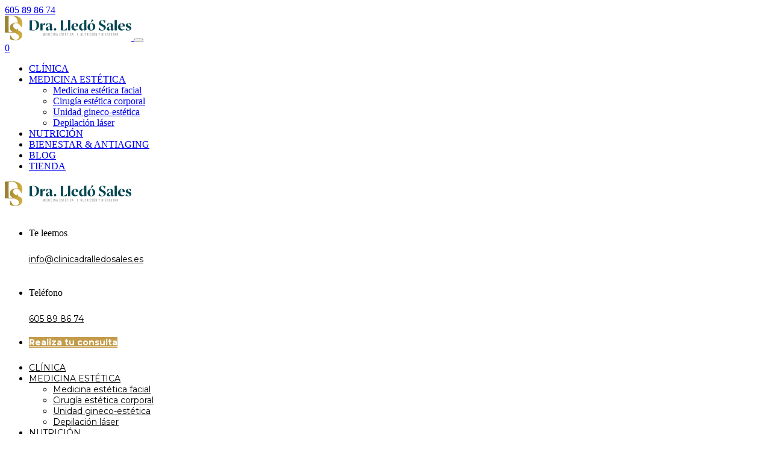

--- FILE ---
content_type: text/html; charset=UTF-8
request_url: https://www.clinicadralledosales.es/custom-calendar/cardiology/
body_size: 22096
content:

<!DOCTYPE html>
<html lang="es" class="no-js">
<head>
<meta charset="UTF-8">
<meta name="viewport" content="width=device-width">
<link rel="profile" href="http://gmpg.org/xfn/11">
<link rel="pingback" href="https://www.clinicadralledosales.es/xmlrpc.php">
<meta name='robots' content='index, follow, max-image-preview:large, max-snippet:-1, max-video-preview:-1' />

	<!-- This site is optimized with the Yoast SEO plugin v23.2 - https://yoast.com/wordpress/plugins/seo/ -->
	<title>Cardiology archivos | Medicina estética, nutrición y cirugía plástica en Castellón | Dra. Lledó Sales</title>
	<link rel="canonical" href="https://www.clinicadralledosales.es/custom-calendar/cardiology/" />
	<meta property="og:locale" content="es_ES" />
	<meta property="og:type" content="article" />
	<meta property="og:title" content="Cardiology archivos | Medicina estética, nutrición y cirugía plástica en Castellón | Dra. Lledó Sales" />
	<meta property="og:url" content="https://www.clinicadralledosales.es/custom-calendar/cardiology/" />
	<meta property="og:site_name" content="Medicina estética, nutrición y cirugía plástica en Castellón | Dra. Lledó Sales" />
	<meta property="og:image" content="https://www.clinicadralledosales.es/wp-content/uploads/2022/03/clinica_lledo_castellon_-medicina_estetica_cirugia-8.jpg" />
	<meta property="og:image:width" content="1600" />
	<meta property="og:image:height" content="1065" />
	<meta property="og:image:type" content="image/jpeg" />
	<meta name="twitter:card" content="summary_large_image" />
	<script type="application/ld+json" class="yoast-schema-graph">{"@context":"https://schema.org","@graph":[{"@type":"CollectionPage","@id":"https://www.clinicadralledosales.es/custom-calendar/cardiology/","url":"https://www.clinicadralledosales.es/custom-calendar/cardiology/","name":"Cardiology archivos | Medicina estética, nutrición y cirugía plástica en Castellón | Dra. Lledó Sales","isPartOf":{"@id":"https://www.clinicadralledosales.es/#website"},"breadcrumb":{"@id":"https://www.clinicadralledosales.es/custom-calendar/cardiology/#breadcrumb"},"inLanguage":"es"},{"@type":"BreadcrumbList","@id":"https://www.clinicadralledosales.es/custom-calendar/cardiology/#breadcrumb","itemListElement":[{"@type":"ListItem","position":1,"name":"Portada","item":"https://www.clinicadralledosales.es/"},{"@type":"ListItem","position":2,"name":"Cardiology"}]},{"@type":"WebSite","@id":"https://www.clinicadralledosales.es/#website","url":"https://www.clinicadralledosales.es/","name":"Medicina estética, nutrición y cirugía plástica en Castellón | Dra. Lledó Sales","description":"Clínica de medicina estética, nutrición y cirugía plástica en Castellón","publisher":{"@id":"https://www.clinicadralledosales.es/#organization"},"alternateName":"Dra. Lledó Sales","potentialAction":[{"@type":"SearchAction","target":{"@type":"EntryPoint","urlTemplate":"https://www.clinicadralledosales.es/?s={search_term_string}"},"query-input":"required name=search_term_string"}],"inLanguage":"es"},{"@type":"Organization","@id":"https://www.clinicadralledosales.es/#organization","name":"Dra. Lledó Sales","alternateName":"Dra. Lledó Sales","url":"https://www.clinicadralledosales.es/","logo":{"@type":"ImageObject","inLanguage":"es","@id":"https://www.clinicadralledosales.es/#/schema/logo/image/","url":"https://www.clinicadralledosales.es/wp-content/uploads/2022/03/Lledo-Sales-Doctora.png","contentUrl":"https://www.clinicadralledosales.es/wp-content/uploads/2022/03/Lledo-Sales-Doctora.png","width":210,"height":41,"caption":"Dra. Lledó Sales"},"image":{"@id":"https://www.clinicadralledosales.es/#/schema/logo/image/"},"sameAs":["https://www.facebook.com/clinicalledosales/","https://www.instagram.com/dra_lledo_sales/"]}]}</script>
	<!-- / Yoast SEO plugin. -->


<script type='application/javascript'>console.log('PixelYourSite PRO version 9.4.2');</script>
<link rel='dns-prefetch' href='//www.googletagmanager.com' />
<link rel='dns-prefetch' href='//fonts.googleapis.com' />
<link rel='dns-prefetch' href='//use.fontawesome.com' />
<link rel="alternate" type="application/rss+xml" title="Medicina estética, nutrición y cirugía plástica en Castellón | Dra. Lledó Sales &raquo; Feed" href="https://www.clinicadralledosales.es/feed/" />
<link rel="alternate" type="application/rss+xml" title="Medicina estética, nutrición y cirugía plástica en Castellón | Dra. Lledó Sales &raquo; Feed de los comentarios" href="https://www.clinicadralledosales.es/comments/feed/" />
<link rel="alternate" type="application/rss+xml" title="Medicina estética, nutrición y cirugía plástica en Castellón | Dra. Lledó Sales &raquo; Cardiology Custom Calendar Feed" href="https://www.clinicadralledosales.es/custom-calendar/cardiology/feed/" />
<style id='wp-img-auto-sizes-contain-inline-css' type='text/css'>
img:is([sizes=auto i],[sizes^="auto," i]){contain-intrinsic-size:3000px 1500px}
/*# sourceURL=wp-img-auto-sizes-contain-inline-css */
</style>
<link rel='stylesheet' id='fil-theme-font-awesome-css' href='https://www.clinicadralledosales.es/wp-content/themes/nordis/fonts/font-awesome/css/font-awesome.min.css?ver=6.9' type='text/css' media='all' />
<link rel='stylesheet' id='fil-theme-simple-css' href='https://www.clinicadralledosales.es/wp-content/themes/nordis/fonts/simple/simple-line-icons.css?ver=6.9' type='text/css' media='all' />
<style id='wp-emoji-styles-inline-css' type='text/css'>

	img.wp-smiley, img.emoji {
		display: inline !important;
		border: none !important;
		box-shadow: none !important;
		height: 1em !important;
		width: 1em !important;
		margin: 0 0.07em !important;
		vertical-align: -0.1em !important;
		background: none !important;
		padding: 0 !important;
	}
/*# sourceURL=wp-emoji-styles-inline-css */
</style>
<style id='wp-block-library-inline-css' type='text/css'>
:root{--wp-block-synced-color:#7a00df;--wp-block-synced-color--rgb:122,0,223;--wp-bound-block-color:var(--wp-block-synced-color);--wp-editor-canvas-background:#ddd;--wp-admin-theme-color:#007cba;--wp-admin-theme-color--rgb:0,124,186;--wp-admin-theme-color-darker-10:#006ba1;--wp-admin-theme-color-darker-10--rgb:0,107,160.5;--wp-admin-theme-color-darker-20:#005a87;--wp-admin-theme-color-darker-20--rgb:0,90,135;--wp-admin-border-width-focus:2px}@media (min-resolution:192dpi){:root{--wp-admin-border-width-focus:1.5px}}.wp-element-button{cursor:pointer}:root .has-very-light-gray-background-color{background-color:#eee}:root .has-very-dark-gray-background-color{background-color:#313131}:root .has-very-light-gray-color{color:#eee}:root .has-very-dark-gray-color{color:#313131}:root .has-vivid-green-cyan-to-vivid-cyan-blue-gradient-background{background:linear-gradient(135deg,#00d084,#0693e3)}:root .has-purple-crush-gradient-background{background:linear-gradient(135deg,#34e2e4,#4721fb 50%,#ab1dfe)}:root .has-hazy-dawn-gradient-background{background:linear-gradient(135deg,#faaca8,#dad0ec)}:root .has-subdued-olive-gradient-background{background:linear-gradient(135deg,#fafae1,#67a671)}:root .has-atomic-cream-gradient-background{background:linear-gradient(135deg,#fdd79a,#004a59)}:root .has-nightshade-gradient-background{background:linear-gradient(135deg,#330968,#31cdcf)}:root .has-midnight-gradient-background{background:linear-gradient(135deg,#020381,#2874fc)}:root{--wp--preset--font-size--normal:16px;--wp--preset--font-size--huge:42px}.has-regular-font-size{font-size:1em}.has-larger-font-size{font-size:2.625em}.has-normal-font-size{font-size:var(--wp--preset--font-size--normal)}.has-huge-font-size{font-size:var(--wp--preset--font-size--huge)}.has-text-align-center{text-align:center}.has-text-align-left{text-align:left}.has-text-align-right{text-align:right}.has-fit-text{white-space:nowrap!important}#end-resizable-editor-section{display:none}.aligncenter{clear:both}.items-justified-left{justify-content:flex-start}.items-justified-center{justify-content:center}.items-justified-right{justify-content:flex-end}.items-justified-space-between{justify-content:space-between}.screen-reader-text{border:0;clip-path:inset(50%);height:1px;margin:-1px;overflow:hidden;padding:0;position:absolute;width:1px;word-wrap:normal!important}.screen-reader-text:focus{background-color:#ddd;clip-path:none;color:#444;display:block;font-size:1em;height:auto;left:5px;line-height:normal;padding:15px 23px 14px;text-decoration:none;top:5px;width:auto;z-index:100000}html :where(.has-border-color){border-style:solid}html :where([style*=border-top-color]){border-top-style:solid}html :where([style*=border-right-color]){border-right-style:solid}html :where([style*=border-bottom-color]){border-bottom-style:solid}html :where([style*=border-left-color]){border-left-style:solid}html :where([style*=border-width]){border-style:solid}html :where([style*=border-top-width]){border-top-style:solid}html :where([style*=border-right-width]){border-right-style:solid}html :where([style*=border-bottom-width]){border-bottom-style:solid}html :where([style*=border-left-width]){border-left-style:solid}html :where(img[class*=wp-image-]){height:auto;max-width:100%}:where(figure){margin:0 0 1em}html :where(.is-position-sticky){--wp-admin--admin-bar--position-offset:var(--wp-admin--admin-bar--height,0px)}@media screen and (max-width:600px){html :where(.is-position-sticky){--wp-admin--admin-bar--position-offset:0px}}

/*# sourceURL=wp-block-library-inline-css */
</style><link rel='stylesheet' id='wc-blocks-style-css' href='https://www.clinicadralledosales.es/wp-content/plugins/woocommerce/assets/client/blocks/wc-blocks.css?ver=wc-9.1.5' type='text/css' media='all' />
<style id='global-styles-inline-css' type='text/css'>
:root{--wp--preset--aspect-ratio--square: 1;--wp--preset--aspect-ratio--4-3: 4/3;--wp--preset--aspect-ratio--3-4: 3/4;--wp--preset--aspect-ratio--3-2: 3/2;--wp--preset--aspect-ratio--2-3: 2/3;--wp--preset--aspect-ratio--16-9: 16/9;--wp--preset--aspect-ratio--9-16: 9/16;--wp--preset--color--black: #000000;--wp--preset--color--cyan-bluish-gray: #abb8c3;--wp--preset--color--white: #ffffff;--wp--preset--color--pale-pink: #f78da7;--wp--preset--color--vivid-red: #cf2e2e;--wp--preset--color--luminous-vivid-orange: #ff6900;--wp--preset--color--luminous-vivid-amber: #fcb900;--wp--preset--color--light-green-cyan: #7bdcb5;--wp--preset--color--vivid-green-cyan: #00d084;--wp--preset--color--pale-cyan-blue: #8ed1fc;--wp--preset--color--vivid-cyan-blue: #0693e3;--wp--preset--color--vivid-purple: #9b51e0;--wp--preset--gradient--vivid-cyan-blue-to-vivid-purple: linear-gradient(135deg,rgb(6,147,227) 0%,rgb(155,81,224) 100%);--wp--preset--gradient--light-green-cyan-to-vivid-green-cyan: linear-gradient(135deg,rgb(122,220,180) 0%,rgb(0,208,130) 100%);--wp--preset--gradient--luminous-vivid-amber-to-luminous-vivid-orange: linear-gradient(135deg,rgb(252,185,0) 0%,rgb(255,105,0) 100%);--wp--preset--gradient--luminous-vivid-orange-to-vivid-red: linear-gradient(135deg,rgb(255,105,0) 0%,rgb(207,46,46) 100%);--wp--preset--gradient--very-light-gray-to-cyan-bluish-gray: linear-gradient(135deg,rgb(238,238,238) 0%,rgb(169,184,195) 100%);--wp--preset--gradient--cool-to-warm-spectrum: linear-gradient(135deg,rgb(74,234,220) 0%,rgb(151,120,209) 20%,rgb(207,42,186) 40%,rgb(238,44,130) 60%,rgb(251,105,98) 80%,rgb(254,248,76) 100%);--wp--preset--gradient--blush-light-purple: linear-gradient(135deg,rgb(255,206,236) 0%,rgb(152,150,240) 100%);--wp--preset--gradient--blush-bordeaux: linear-gradient(135deg,rgb(254,205,165) 0%,rgb(254,45,45) 50%,rgb(107,0,62) 100%);--wp--preset--gradient--luminous-dusk: linear-gradient(135deg,rgb(255,203,112) 0%,rgb(199,81,192) 50%,rgb(65,88,208) 100%);--wp--preset--gradient--pale-ocean: linear-gradient(135deg,rgb(255,245,203) 0%,rgb(182,227,212) 50%,rgb(51,167,181) 100%);--wp--preset--gradient--electric-grass: linear-gradient(135deg,rgb(202,248,128) 0%,rgb(113,206,126) 100%);--wp--preset--gradient--midnight: linear-gradient(135deg,rgb(2,3,129) 0%,rgb(40,116,252) 100%);--wp--preset--font-size--small: 13px;--wp--preset--font-size--medium: 20px;--wp--preset--font-size--large: 36px;--wp--preset--font-size--x-large: 42px;--wp--preset--font-family--inter: "Inter", sans-serif;--wp--preset--font-family--cardo: Cardo;--wp--preset--spacing--20: 0.44rem;--wp--preset--spacing--30: 0.67rem;--wp--preset--spacing--40: 1rem;--wp--preset--spacing--50: 1.5rem;--wp--preset--spacing--60: 2.25rem;--wp--preset--spacing--70: 3.38rem;--wp--preset--spacing--80: 5.06rem;--wp--preset--shadow--natural: 6px 6px 9px rgba(0, 0, 0, 0.2);--wp--preset--shadow--deep: 12px 12px 50px rgba(0, 0, 0, 0.4);--wp--preset--shadow--sharp: 6px 6px 0px rgba(0, 0, 0, 0.2);--wp--preset--shadow--outlined: 6px 6px 0px -3px rgb(255, 255, 255), 6px 6px rgb(0, 0, 0);--wp--preset--shadow--crisp: 6px 6px 0px rgb(0, 0, 0);}:where(.is-layout-flex){gap: 0.5em;}:where(.is-layout-grid){gap: 0.5em;}body .is-layout-flex{display: flex;}.is-layout-flex{flex-wrap: wrap;align-items: center;}.is-layout-flex > :is(*, div){margin: 0;}body .is-layout-grid{display: grid;}.is-layout-grid > :is(*, div){margin: 0;}:where(.wp-block-columns.is-layout-flex){gap: 2em;}:where(.wp-block-columns.is-layout-grid){gap: 2em;}:where(.wp-block-post-template.is-layout-flex){gap: 1.25em;}:where(.wp-block-post-template.is-layout-grid){gap: 1.25em;}.has-black-color{color: var(--wp--preset--color--black) !important;}.has-cyan-bluish-gray-color{color: var(--wp--preset--color--cyan-bluish-gray) !important;}.has-white-color{color: var(--wp--preset--color--white) !important;}.has-pale-pink-color{color: var(--wp--preset--color--pale-pink) !important;}.has-vivid-red-color{color: var(--wp--preset--color--vivid-red) !important;}.has-luminous-vivid-orange-color{color: var(--wp--preset--color--luminous-vivid-orange) !important;}.has-luminous-vivid-amber-color{color: var(--wp--preset--color--luminous-vivid-amber) !important;}.has-light-green-cyan-color{color: var(--wp--preset--color--light-green-cyan) !important;}.has-vivid-green-cyan-color{color: var(--wp--preset--color--vivid-green-cyan) !important;}.has-pale-cyan-blue-color{color: var(--wp--preset--color--pale-cyan-blue) !important;}.has-vivid-cyan-blue-color{color: var(--wp--preset--color--vivid-cyan-blue) !important;}.has-vivid-purple-color{color: var(--wp--preset--color--vivid-purple) !important;}.has-black-background-color{background-color: var(--wp--preset--color--black) !important;}.has-cyan-bluish-gray-background-color{background-color: var(--wp--preset--color--cyan-bluish-gray) !important;}.has-white-background-color{background-color: var(--wp--preset--color--white) !important;}.has-pale-pink-background-color{background-color: var(--wp--preset--color--pale-pink) !important;}.has-vivid-red-background-color{background-color: var(--wp--preset--color--vivid-red) !important;}.has-luminous-vivid-orange-background-color{background-color: var(--wp--preset--color--luminous-vivid-orange) !important;}.has-luminous-vivid-amber-background-color{background-color: var(--wp--preset--color--luminous-vivid-amber) !important;}.has-light-green-cyan-background-color{background-color: var(--wp--preset--color--light-green-cyan) !important;}.has-vivid-green-cyan-background-color{background-color: var(--wp--preset--color--vivid-green-cyan) !important;}.has-pale-cyan-blue-background-color{background-color: var(--wp--preset--color--pale-cyan-blue) !important;}.has-vivid-cyan-blue-background-color{background-color: var(--wp--preset--color--vivid-cyan-blue) !important;}.has-vivid-purple-background-color{background-color: var(--wp--preset--color--vivid-purple) !important;}.has-black-border-color{border-color: var(--wp--preset--color--black) !important;}.has-cyan-bluish-gray-border-color{border-color: var(--wp--preset--color--cyan-bluish-gray) !important;}.has-white-border-color{border-color: var(--wp--preset--color--white) !important;}.has-pale-pink-border-color{border-color: var(--wp--preset--color--pale-pink) !important;}.has-vivid-red-border-color{border-color: var(--wp--preset--color--vivid-red) !important;}.has-luminous-vivid-orange-border-color{border-color: var(--wp--preset--color--luminous-vivid-orange) !important;}.has-luminous-vivid-amber-border-color{border-color: var(--wp--preset--color--luminous-vivid-amber) !important;}.has-light-green-cyan-border-color{border-color: var(--wp--preset--color--light-green-cyan) !important;}.has-vivid-green-cyan-border-color{border-color: var(--wp--preset--color--vivid-green-cyan) !important;}.has-pale-cyan-blue-border-color{border-color: var(--wp--preset--color--pale-cyan-blue) !important;}.has-vivid-cyan-blue-border-color{border-color: var(--wp--preset--color--vivid-cyan-blue) !important;}.has-vivid-purple-border-color{border-color: var(--wp--preset--color--vivid-purple) !important;}.has-vivid-cyan-blue-to-vivid-purple-gradient-background{background: var(--wp--preset--gradient--vivid-cyan-blue-to-vivid-purple) !important;}.has-light-green-cyan-to-vivid-green-cyan-gradient-background{background: var(--wp--preset--gradient--light-green-cyan-to-vivid-green-cyan) !important;}.has-luminous-vivid-amber-to-luminous-vivid-orange-gradient-background{background: var(--wp--preset--gradient--luminous-vivid-amber-to-luminous-vivid-orange) !important;}.has-luminous-vivid-orange-to-vivid-red-gradient-background{background: var(--wp--preset--gradient--luminous-vivid-orange-to-vivid-red) !important;}.has-very-light-gray-to-cyan-bluish-gray-gradient-background{background: var(--wp--preset--gradient--very-light-gray-to-cyan-bluish-gray) !important;}.has-cool-to-warm-spectrum-gradient-background{background: var(--wp--preset--gradient--cool-to-warm-spectrum) !important;}.has-blush-light-purple-gradient-background{background: var(--wp--preset--gradient--blush-light-purple) !important;}.has-blush-bordeaux-gradient-background{background: var(--wp--preset--gradient--blush-bordeaux) !important;}.has-luminous-dusk-gradient-background{background: var(--wp--preset--gradient--luminous-dusk) !important;}.has-pale-ocean-gradient-background{background: var(--wp--preset--gradient--pale-ocean) !important;}.has-electric-grass-gradient-background{background: var(--wp--preset--gradient--electric-grass) !important;}.has-midnight-gradient-background{background: var(--wp--preset--gradient--midnight) !important;}.has-small-font-size{font-size: var(--wp--preset--font-size--small) !important;}.has-medium-font-size{font-size: var(--wp--preset--font-size--medium) !important;}.has-large-font-size{font-size: var(--wp--preset--font-size--large) !important;}.has-x-large-font-size{font-size: var(--wp--preset--font-size--x-large) !important;}
/*# sourceURL=global-styles-inline-css */
</style>

<style id='classic-theme-styles-inline-css' type='text/css'>
/*! This file is auto-generated */
.wp-block-button__link{color:#fff;background-color:#32373c;border-radius:9999px;box-shadow:none;text-decoration:none;padding:calc(.667em + 2px) calc(1.333em + 2px);font-size:1.125em}.wp-block-file__button{background:#32373c;color:#fff;text-decoration:none}
/*# sourceURL=/wp-includes/css/classic-themes.min.css */
</style>
<link rel='stylesheet' id='booked-tooltipster-css' href='https://www.clinicadralledosales.es/wp-content/plugins/booked/assets/js/tooltipster/css/tooltipster.css?ver=3.3.0' type='text/css' media='all' />
<link rel='stylesheet' id='booked-tooltipster-theme-css' href='https://www.clinicadralledosales.es/wp-content/plugins/booked/assets/js/tooltipster/css/themes/tooltipster-light.css?ver=3.3.0' type='text/css' media='all' />
<link rel='stylesheet' id='booked-animations-css' href='https://www.clinicadralledosales.es/wp-content/plugins/booked/assets/css/animations.css?ver=2.4.3' type='text/css' media='all' />
<link rel='stylesheet' id='booked-css-css' href='https://www.clinicadralledosales.es/wp-content/plugins/booked/dist/booked.css?ver=2.4.3' type='text/css' media='all' />
<style id='booked-css-inline-css' type='text/css'>
#ui-datepicker-div.booked_custom_date_picker table.ui-datepicker-calendar tbody td a.ui-state-active,#ui-datepicker-div.booked_custom_date_picker table.ui-datepicker-calendar tbody td a.ui-state-active:hover,body #booked-profile-page input[type=submit].button-primary:hover,body .booked-list-view button.button:hover, body .booked-list-view input[type=submit].button-primary:hover,body div.booked-calendar input[type=submit].button-primary:hover,body .booked-modal input[type=submit].button-primary:hover,body div.booked-calendar .bc-head,body div.booked-calendar .bc-head .bc-col,body div.booked-calendar .booked-appt-list .timeslot .timeslot-people button:hover,body #booked-profile-page .booked-profile-header,body #booked-profile-page .booked-tabs li.active a,body #booked-profile-page .booked-tabs li.active a:hover,body #booked-profile-page .appt-block .google-cal-button > a:hover,#ui-datepicker-div.booked_custom_date_picker .ui-datepicker-header{ background:#c4f2d4 !important; }body #booked-profile-page input[type=submit].button-primary:hover,body div.booked-calendar input[type=submit].button-primary:hover,body .booked-list-view button.button:hover, body .booked-list-view input[type=submit].button-primary:hover,body .booked-modal input[type=submit].button-primary:hover,body div.booked-calendar .bc-head .bc-col,body div.booked-calendar .booked-appt-list .timeslot .timeslot-people button:hover,body #booked-profile-page .booked-profile-header,body #booked-profile-page .appt-block .google-cal-button > a:hover{ border-color:#c4f2d4 !important; }body div.booked-calendar .bc-row.days,body div.booked-calendar .bc-row.days .bc-col,body .booked-calendarSwitcher.calendar,body #booked-profile-page .booked-tabs,#ui-datepicker-div.booked_custom_date_picker table.ui-datepicker-calendar thead,#ui-datepicker-div.booked_custom_date_picker table.ui-datepicker-calendar thead th{ background:#039146 !important; }body div.booked-calendar .bc-row.days .bc-col,body #booked-profile-page .booked-tabs{ border-color:#039146 !important; }#ui-datepicker-div.booked_custom_date_picker table.ui-datepicker-calendar tbody td.ui-datepicker-today a,#ui-datepicker-div.booked_custom_date_picker table.ui-datepicker-calendar tbody td.ui-datepicker-today a:hover,body #booked-profile-page input[type=submit].button-primary,body div.booked-calendar input[type=submit].button-primary,body .booked-list-view button.button, body .booked-list-view input[type=submit].button-primary,body .booked-list-view button.button, body .booked-list-view input[type=submit].button-primary,body .booked-modal input[type=submit].button-primary,body div.booked-calendar .booked-appt-list .timeslot .timeslot-people button,body #booked-profile-page .booked-profile-appt-list .appt-block.approved .status-block,body #booked-profile-page .appt-block .google-cal-button > a,body .booked-modal p.booked-title-bar,body div.booked-calendar .bc-col:hover .date span,body .booked-list-view a.booked_list_date_picker_trigger.booked-dp-active,body .booked-list-view a.booked_list_date_picker_trigger.booked-dp-active:hover,.booked-ms-modal .booked-book-appt,body #booked-profile-page .booked-tabs li a .counter{ background:#56c477; }body #booked-profile-page input[type=submit].button-primary,body div.booked-calendar input[type=submit].button-primary,body .booked-list-view button.button, body .booked-list-view input[type=submit].button-primary,body .booked-list-view button.button, body .booked-list-view input[type=submit].button-primary,body .booked-modal input[type=submit].button-primary,body #booked-profile-page .appt-block .google-cal-button > a,body div.booked-calendar .booked-appt-list .timeslot .timeslot-people button,body .booked-list-view a.booked_list_date_picker_trigger.booked-dp-active,body .booked-list-view a.booked_list_date_picker_trigger.booked-dp-active:hover{ border-color:#56c477; }body .booked-modal .bm-window p i.fa,body .booked-modal .bm-window a,body .booked-appt-list .booked-public-appointment-title,body .booked-modal .bm-window p.appointment-title,.booked-ms-modal.visible:hover .booked-book-appt{ color:#56c477; }.booked-appt-list .timeslot.has-title .booked-public-appointment-title { color:inherit; }
/*# sourceURL=booked-css-inline-css */
</style>
<link rel='stylesheet' id='contact-form-7-css' href='https://www.clinicadralledosales.es/wp-content/plugins/contact-form-7/includes/css/styles.css?ver=5.9.8' type='text/css' media='all' />
<link rel='stylesheet' id='cookie-law-info-css' href='https://www.clinicadralledosales.es/wp-content/plugins/cookie-law-info/legacy/public/css/cookie-law-info-public.css?ver=3.2.6' type='text/css' media='all' />
<link rel='stylesheet' id='cookie-law-info-gdpr-css' href='https://www.clinicadralledosales.es/wp-content/plugins/cookie-law-info/legacy/public/css/cookie-law-info-gdpr.css?ver=3.2.6' type='text/css' media='all' />
<link rel='stylesheet' id='woocommerce-layout-css' href='https://www.clinicadralledosales.es/wp-content/plugins/woocommerce/assets/css/woocommerce-layout.css?ver=9.1.5' type='text/css' media='all' />
<link rel='stylesheet' id='woocommerce-smallscreen-css' href='https://www.clinicadralledosales.es/wp-content/plugins/woocommerce/assets/css/woocommerce-smallscreen.css?ver=9.1.5' type='text/css' media='only screen and (max-width: 768px)' />
<link rel='stylesheet' id='woocommerce-general-css' href='https://www.clinicadralledosales.es/wp-content/themes/nordis/assets/woocommerce/css/woocommerce.css?ver=9.1.5' type='text/css' media='all' />
<style id='woocommerce-inline-inline-css' type='text/css'>
.woocommerce form .form-row .required { visibility: visible; }
/*# sourceURL=woocommerce-inline-inline-css */
</style>
<link rel='stylesheet' id='wpcf7-redirect-script-frontend-css' href='https://www.clinicadralledosales.es/wp-content/plugins/wpcf7-redirect/build/css/wpcf7-redirect-frontend.min.css?ver=1.1' type='text/css' media='all' />
<link rel='stylesheet' id='awb-css' href='https://www.clinicadralledosales.es/wp-content/plugins/advanced-backgrounds/assets/awb/awb.min.css?ver=1.12.3' type='text/css' media='all' />
<link rel='stylesheet' id='pix-styles-css' href='https://www.clinicadralledosales.es/wp-content/plugins/pixtheme-custom/assets/css/pix-styles.css?ver=6.9' type='text/css' media='all' />
<link rel='stylesheet' id='vanillaSelectBox-css' href='https://www.clinicadralledosales.es/wp-content/plugins/pixtheme-custom/assets/lib/vanillaSelectBox/vanillaSelectBox.css?ver=6.9' type='text/css' media='all' />
<link rel='stylesheet' id='pixVanillaSelectBox-css' href='https://www.clinicadralledosales.es/wp-content/plugins/pixtheme-custom/assets/lib/vanillaSelectBox/pixVanillaSelectBox.css?ver=6.9' type='text/css' media='all' />
<link rel='stylesheet' id='style-css' href='https://www.clinicadralledosales.es/wp-content/themes/nordis-child/style.css?ver=6.9' type='text/css' media='all' />
<link rel='stylesheet' id='nordis-css' href='https://www.clinicadralledosales.es/wp-content/themes/nordis/style.css?ver=6.9' type='text/css' media='all' />
<link rel='stylesheet' id='pixtheme-fonts-css' href='https://fonts.googleapis.com/css?family=DM+Serif+Display%3A400%2C600%2C700%7CMontserrat%3A200%2C300%2C400%2C500%2C700&#038;subset=latin%2Clatin-ext' type='text/css' media='all' />
<link rel='stylesheet' id='grid-css' href='https://www.clinicadralledosales.es/wp-content/themes/nordis/assets/grid/grid.min.css?ver=6.9' type='text/css' media='all' />
<link rel='stylesheet' id='font-awesome-css' href='https://www.clinicadralledosales.es/wp-content/themes/nordis/fonts/font-awesome/css/font-awesome.min.css?ver=6.9' type='text/css' media='all' />
<link rel='stylesheet' id='simple-line-icons-css' href='https://www.clinicadralledosales.es/wp-content/themes/nordis/fonts/simple/simple-line-icons.css?ver=6.9' type='text/css' media='all' />
<link rel='stylesheet' id='pixtheme-main-css' href='https://www.clinicadralledosales.es/wp-content/themes/nordis/css/main.css?ver=6.9' type='text/css' media='all' />
<link rel='stylesheet' id='pixtheme-responsive-css' href='https://www.clinicadralledosales.es/wp-content/themes/nordis/css/responsive.css?ver=6.9' type='text/css' media='all' />
<link rel='stylesheet' id='owl.carousel-css' href='https://www.clinicadralledosales.es/wp-content/themes/nordis/assets/owl-carousel/owl.carousel.min.css?ver=6.9' type='text/css' media='all' />
<link rel='stylesheet' id='owl.theme.default-css' href='https://www.clinicadralledosales.es/wp-content/themes/nordis/assets/owl-carousel/owl.theme.default.min.css?ver=6.9' type='text/css' media='all' />
<link rel='stylesheet' id='animate-css' href='https://www.clinicadralledosales.es/wp-content/themes/nordis/assets/animate/animate.css?ver=6.9' type='text/css' media='all' />
<link rel='stylesheet' id='magnific-popup-css' href='https://www.clinicadralledosales.es/wp-content/themes/nordis/assets/magnific-popup/magnific-popup.css?ver=6.9' type='text/css' media='all' />
<link rel='stylesheet' id='pixtheme-dynamic-styles-css' href='https://www.clinicadralledosales.es/wp-admin/admin-ajax.php?action=dynamic_styles&#038;pageID&#038;ver=6.9' type='text/css' media='all' />
<link rel='stylesheet' id='booked-wc-fe-styles-css' href='https://www.clinicadralledosales.es/wp-content/plugins/booked/includes/add-ons/woocommerce-payments//css/frontend-style.css?ver=6.9' type='text/css' media='all' />
<link rel='stylesheet' id='joinchat-css' href='https://www.clinicadralledosales.es/wp-content/plugins/creame-whatsapp-me/public/css/joinchat-btn.min.css?ver=5.1.7' type='text/css' media='all' />
<style id='joinchat-inline-css' type='text/css'>
.joinchat{--red:37;--green:211;--blue:102;--bw:100}
/*# sourceURL=joinchat-inline-css */
</style>
<link rel='stylesheet' id='font-awesome-official-css' href='https://use.fontawesome.com/releases/v6.4.0/css/all.css' type='text/css' media='all' integrity="sha384-iw3OoTErCYJJB9mCa8LNS2hbsQ7M3C0EpIsO/H5+EGAkPGc6rk+V8i04oW/K5xq0" crossorigin="anonymous" />
<link rel='stylesheet' id='font-awesome-official-v4shim-css' href='https://use.fontawesome.com/releases/v6.4.0/css/v4-shims.css' type='text/css' media='all' integrity="sha384-TjXU13dTMPo+5ZlOUI1IGXvpmajjoetPqbUJqTx+uZ1bGwylKHNEItuVe/mg/H6l" crossorigin="anonymous" />
<script type="text/javascript" src="https://www.clinicadralledosales.es/wp-includes/js/jquery/jquery.min.js?ver=3.7.1" id="jquery-core-js"></script>
<script type="text/javascript" src="https://www.clinicadralledosales.es/wp-includes/js/jquery/jquery-migrate.min.js?ver=3.4.1" id="jquery-migrate-js"></script>
<script type="text/javascript" id="cookie-law-info-js-extra">
/* <![CDATA[ */
var Cli_Data = {"nn_cookie_ids":[],"cookielist":[],"non_necessary_cookies":[],"ccpaEnabled":"","ccpaRegionBased":"","ccpaBarEnabled":"","strictlyEnabled":["necessary","obligatoire"],"ccpaType":"gdpr","js_blocking":"1","custom_integration":"","triggerDomRefresh":"","secure_cookies":""};
var cli_cookiebar_settings = {"animate_speed_hide":"500","animate_speed_show":"500","background":"#FFF","border":"#b1a6a6c2","border_on":"","button_1_button_colour":"#61a229","button_1_button_hover":"#4e8221","button_1_link_colour":"#fff","button_1_as_button":"1","button_1_new_win":"","button_2_button_colour":"#333","button_2_button_hover":"#292929","button_2_link_colour":"#444","button_2_as_button":"","button_2_hidebar":"","button_3_button_colour":"#dedfe0","button_3_button_hover":"#b2b2b3","button_3_link_colour":"#333333","button_3_as_button":"1","button_3_new_win":"","button_4_button_colour":"#dedfe0","button_4_button_hover":"#b2b2b3","button_4_link_colour":"#333333","button_4_as_button":"1","button_7_button_colour":"#61a229","button_7_button_hover":"#4e8221","button_7_link_colour":"#fff","button_7_as_button":"1","button_7_new_win":"","font_family":"inherit","header_fix":"","notify_animate_hide":"1","notify_animate_show":"","notify_div_id":"#cookie-law-info-bar","notify_position_horizontal":"right","notify_position_vertical":"bottom","scroll_close":"","scroll_close_reload":"","accept_close_reload":"","reject_close_reload":"","showagain_tab":"","showagain_background":"#fff","showagain_border":"#000","showagain_div_id":"#cookie-law-info-again","showagain_x_position":"100px","text":"#333333","show_once_yn":"","show_once":"10000","logging_on":"","as_popup":"","popup_overlay":"1","bar_heading_text":"","cookie_bar_as":"popup","popup_showagain_position":"bottom-right","widget_position":"left"};
var log_object = {"ajax_url":"https://www.clinicadralledosales.es/wp-admin/admin-ajax.php"};
//# sourceURL=cookie-law-info-js-extra
/* ]]> */
</script>
<script type="text/javascript" src="https://www.clinicadralledosales.es/wp-content/plugins/cookie-law-info/legacy/public/js/cookie-law-info-public.js?ver=3.2.6" id="cookie-law-info-js"></script>
<script type="text/javascript" id="ajax_script-js-extra">
/* <![CDATA[ */
var pixcustomAjax = {"url":"https://www.clinicadralledosales.es/wp-admin/admin-ajax.php","nonce":"7f9ca6126b"};
//# sourceURL=ajax_script-js-extra
/* ]]> */
</script>
<script type="text/javascript" src="https://www.clinicadralledosales.es/wp-content/plugins/pixtheme-custom/assets/js/pixtheme-ajax.js?ver=1" id="ajax_script-js"></script>
<script type="text/javascript" src="https://www.clinicadralledosales.es/wp-content/plugins/woocommerce/assets/js/jquery-blockui/jquery.blockUI.min.js?ver=2.7.0-wc.9.1.5" id="jquery-blockui-js" data-wp-strategy="defer"></script>
<script type="text/javascript" id="wc-add-to-cart-js-extra">
/* <![CDATA[ */
var wc_add_to_cart_params = {"ajax_url":"/wp-admin/admin-ajax.php","wc_ajax_url":"/?wc-ajax=%%endpoint%%","i18n_view_cart":"View cart","cart_url":"https://www.clinicadralledosales.es/carrito/","is_cart":"","cart_redirect_after_add":"no"};
//# sourceURL=wc-add-to-cart-js-extra
/* ]]> */
</script>
<script type="text/javascript" src="https://www.clinicadralledosales.es/wp-content/plugins/woocommerce/assets/js/frontend/add-to-cart.min.js?ver=9.1.5" id="wc-add-to-cart-js" data-wp-strategy="defer"></script>
<script type="text/javascript" src="https://www.clinicadralledosales.es/wp-content/plugins/woocommerce/assets/js/js-cookie/js.cookie.min.js?ver=2.1.4-wc.9.1.5" id="js-cookie-js" defer="defer" data-wp-strategy="defer"></script>
<script type="text/javascript" id="woocommerce-js-extra">
/* <![CDATA[ */
var woocommerce_params = {"ajax_url":"/wp-admin/admin-ajax.php","wc_ajax_url":"/?wc-ajax=%%endpoint%%"};
//# sourceURL=woocommerce-js-extra
/* ]]> */
</script>
<script type="text/javascript" src="https://www.clinicadralledosales.es/wp-content/plugins/woocommerce/assets/js/frontend/woocommerce.min.js?ver=9.1.5" id="woocommerce-js" defer="defer" data-wp-strategy="defer"></script>
<script type="text/javascript" src="https://www.clinicadralledosales.es/wp-content/plugins/js_composer/assets/js/vendors/woocommerce-add-to-cart.js?ver=6.7.0" id="vc_woocommerce-add-to-cart-js-js"></script>
<script type="text/javascript" src="https://www.clinicadralledosales.es/wp-content/plugins/pixtheme-custom/assets/lib/vanillaSelectBox/vanillaSelectBox.js" id="vanillaSelectBox-js"></script>
<script type="text/javascript" src="https://www.clinicadralledosales.es/wp-content/plugins/pixtheme-custom/assets/js/pix-script.js" id="pix-script-js"></script>
<script type="text/javascript" id="booked-wc-fe-functions-js-extra">
/* <![CDATA[ */
var booked_wc_variables = {"prefix":"booked_wc_","ajaxurl":"https://www.clinicadralledosales.es/wp-admin/admin-ajax.php","i18n_confirm_appt_edit":"Are you sure you want to change the appointment date? By doing so, the appointment date will need to be approved again.","i18n_pay":"Are you sure you want to add the appointment to cart and go to checkout?","i18n_mark_paid":"Are you sure you want to mark this appointment as \"Paid\"?","i18n_paid":"Paid","i18n_awaiting_payment":"Awaiting Payment","checkout_page":"https://www.clinicadralledosales.es/checkout/"};
//# sourceURL=booked-wc-fe-functions-js-extra
/* ]]> */
</script>
<script type="text/javascript" src="https://www.clinicadralledosales.es/wp-content/plugins/booked/includes/add-ons/woocommerce-payments//js/frontend-functions.js?ver=6.9" id="booked-wc-fe-functions-js"></script>
<script type="text/javascript" src="https://www.clinicadralledosales.es/wp-content/plugins/pixelyoursite-pro/dist/scripts/js.cookie-2.1.3.min.js?ver=2.1.3" id="js-cookie-pys-js"></script>
<script type="text/javascript" src="https://www.clinicadralledosales.es/wp-content/plugins/pixelyoursite-pro/dist/scripts/jquery.bind-first-0.2.3.min.js?ver=6.9" id="jquery-bind-first-js"></script>
<script type="text/javascript" src="https://www.clinicadralledosales.es/wp-content/plugins/pixelyoursite-pro/dist/scripts/vimeo.min.js?ver=6.9" id="vimeo-js"></script>
<script type="text/javascript" id="pys-js-extra">
/* <![CDATA[ */
var pysOptions = {"staticEvents":[],"dynamicEvents":[],"triggerEvents":[],"triggerEventTypes":[],"debug":"","siteUrl":"https://www.clinicadralledosales.es","ajaxUrl":"https://www.clinicadralledosales.es/wp-admin/admin-ajax.php","ajax_event":"256d6f6c31","trackUTMs":"1","trackTrafficSource":"1","user_id":"0","enable_lading_page_param":"1","cookie_duration":"7","enable_event_day_param":"1","enable_event_month_param":"1","enable_event_time_param":"1","enable_remove_target_url_param":"1","enable_remove_download_url_param":"1","visit_data_model":"first_visit","last_visit_duration":"60","enable_auto_save_advance_matching":"1","advance_matching_fn_names":["","first_name","first-name","first name","name"],"advance_matching_ln_names":["","last_name","last-name","last name"],"advance_matching_tel_names":["","phone","tel"],"gdpr":{"ajax_enabled":true,"all_disabled_by_api":true,"facebook_disabled_by_api":false,"tiktok_disabled_by_api":false,"analytics_disabled_by_api":false,"google_ads_disabled_by_api":false,"pinterest_disabled_by_api":false,"bing_disabled_by_api":false,"facebook_prior_consent_enabled":true,"tiktok_prior_consent_enabled":true,"analytics_prior_consent_enabled":true,"google_ads_prior_consent_enabled":true,"pinterest_prior_consent_enabled":true,"bing_prior_consent_enabled":true,"cookiebot_integration_enabled":false,"cookiebot_facebook_consent_category":"marketing","cookiebot_analytics_consent_category":"statistics","cookiebot_google_ads_consent_category":"marketing","cookiebot_pinterest_consent_category":"marketing","cookiebot_bing_consent_category":"marketing","cookie_notice_integration_enabled":false,"cookie_law_info_integration_enabled":true,"real_cookie_banner_integration_enabled":false,"consent_magic_integration_enabled":false},"automatic":{"enable_youtube":true,"enable_vimeo":true,"enable_video":true},"woo":{"enabled":true,"addToCartOnButtonEnabled":true,"addToCartOnButtonValueEnabled":true,"addToCartOnButtonValueOption":"price","woo_purchase_on_transaction":true,"singleProductId":null,"affiliateEnabled":false,"removeFromCartSelector":"form.woocommerce-cart-form .remove","addToCartCatchMethod":"add_cart_hook","is_order_received_page":false,"containOrderId":false,"affiliateEventName":"Lead"},"edd":{"enabled":false}};
//# sourceURL=pys-js-extra
/* ]]> */
</script>
<script type="text/javascript" src="https://www.clinicadralledosales.es/wp-content/plugins/pixelyoursite-pro/dist/scripts/public.js?ver=9.4.2" id="pys-js"></script>

<!-- Fragmento de código de la etiqueta de Google (gtag.js) añadida por Site Kit -->

<!-- Fragmento de código de Google Analytics añadido por Site Kit -->
<script type="text/javascript" src="https://www.googletagmanager.com/gtag/js?id=G-5157M5NN3S" id="google_gtagjs-js" async></script>
<script type="text/javascript" id="google_gtagjs-js-after">
/* <![CDATA[ */
window.dataLayer = window.dataLayer || [];function gtag(){dataLayer.push(arguments);}
gtag("set","linker",{"domains":["www.clinicadralledosales.es"]});
gtag("js", new Date());
gtag("set", "developer_id.dZTNiMT", true);
gtag("config", "G-5157M5NN3S");
//# sourceURL=google_gtagjs-js-after
/* ]]> */
</script>

<!-- Finalizar fragmento de código de la etiqueta de Google (gtags.js) añadida por Site Kit -->
<link rel="https://api.w.org/" href="https://www.clinicadralledosales.es/wp-json/" /><link rel="EditURI" type="application/rsd+xml" title="RSD" href="https://www.clinicadralledosales.es/xmlrpc.php?rsd" />
<meta name="generator" content="WordPress 6.9" />
<meta name="generator" content="WooCommerce 9.1.5" />

		<!-- GA Google Analytics @ https://m0n.co/ga -->
		<script>
			(function(i,s,o,g,r,a,m){i['GoogleAnalyticsObject']=r;i[r]=i[r]||function(){
			(i[r].q=i[r].q||[]).push(arguments)},i[r].l=1*new Date();a=s.createElement(o),
			m=s.getElementsByTagName(o)[0];a.async=1;a.src=g;m.parentNode.insertBefore(a,m)
			})(window,document,'script','https://www.google-analytics.com/analytics.js','ga');
			ga('create', 'UA-74338751-1', 'auto');
			ga('send', 'pageview');
		</script>

	<meta name="generator" content="Site Kit by Google 1.133.0" /><!-- Global site tag (gtag.js) - Google Ads: 10950482936 --> <script async src="https://www.googletagmanager.com/gtag/js?id=AW-10950482936"></script> <script> window.dataLayer = window.dataLayer || []; function gtag(){dataLayer.push(arguments);} gtag('js', new Date()); gtag('config', 'AW-10950482936'); </script>
	<noscript><style>.woocommerce-product-gallery{ opacity: 1 !important; }</style></noscript>
	<meta name="generator" content="Powered by WPBakery Page Builder - drag and drop page builder for WordPress."/>
<style type="text/css" id="custom-background-css">
body.custom-background { background-color: #ffffff; }
</style>
	<script type='application/javascript'>console.warn('PixelYourSite PRO: no pixel configured.');</script>
<meta name="generator" content="Powered by Slider Revolution 6.6.10 - responsive, Mobile-Friendly Slider Plugin for WordPress with comfortable drag and drop interface." />
<style class='wp-fonts-local' type='text/css'>
@font-face{font-family:Inter;font-style:normal;font-weight:300 900;font-display:fallback;src:url('https://www.clinicadralledosales.es/wp-content/plugins/woocommerce/assets/fonts/Inter-VariableFont_slnt,wght.woff2') format('woff2');font-stretch:normal;}
@font-face{font-family:Cardo;font-style:normal;font-weight:400;font-display:fallback;src:url('https://www.clinicadralledosales.es/wp-content/plugins/woocommerce/assets/fonts/cardo_normal_400.woff2') format('woff2');}
</style>
<link rel="icon" href="https://www.clinicadralledosales.es/wp-content/uploads/2022/01/cropped-Favicon-DLS-32x32.png" sizes="32x32" />
<link rel="icon" href="https://www.clinicadralledosales.es/wp-content/uploads/2022/01/cropped-Favicon-DLS-192x192.png" sizes="192x192" />
<link rel="apple-touch-icon" href="https://www.clinicadralledosales.es/wp-content/uploads/2022/01/cropped-Favicon-DLS-180x180.png" />
<meta name="msapplication-TileImage" content="https://www.clinicadralledosales.es/wp-content/uploads/2022/01/cropped-Favicon-DLS-270x270.png" />
<script>function setREVStartSize(e){
			//window.requestAnimationFrame(function() {
				window.RSIW = window.RSIW===undefined ? window.innerWidth : window.RSIW;
				window.RSIH = window.RSIH===undefined ? window.innerHeight : window.RSIH;
				try {
					var pw = document.getElementById(e.c).parentNode.offsetWidth,
						newh;
					pw = pw===0 || isNaN(pw) || (e.l=="fullwidth" || e.layout=="fullwidth") ? window.RSIW : pw;
					e.tabw = e.tabw===undefined ? 0 : parseInt(e.tabw);
					e.thumbw = e.thumbw===undefined ? 0 : parseInt(e.thumbw);
					e.tabh = e.tabh===undefined ? 0 : parseInt(e.tabh);
					e.thumbh = e.thumbh===undefined ? 0 : parseInt(e.thumbh);
					e.tabhide = e.tabhide===undefined ? 0 : parseInt(e.tabhide);
					e.thumbhide = e.thumbhide===undefined ? 0 : parseInt(e.thumbhide);
					e.mh = e.mh===undefined || e.mh=="" || e.mh==="auto" ? 0 : parseInt(e.mh,0);
					if(e.layout==="fullscreen" || e.l==="fullscreen")
						newh = Math.max(e.mh,window.RSIH);
					else{
						e.gw = Array.isArray(e.gw) ? e.gw : [e.gw];
						for (var i in e.rl) if (e.gw[i]===undefined || e.gw[i]===0) e.gw[i] = e.gw[i-1];
						e.gh = e.el===undefined || e.el==="" || (Array.isArray(e.el) && e.el.length==0)? e.gh : e.el;
						e.gh = Array.isArray(e.gh) ? e.gh : [e.gh];
						for (var i in e.rl) if (e.gh[i]===undefined || e.gh[i]===0) e.gh[i] = e.gh[i-1];
											
						var nl = new Array(e.rl.length),
							ix = 0,
							sl;
						e.tabw = e.tabhide>=pw ? 0 : e.tabw;
						e.thumbw = e.thumbhide>=pw ? 0 : e.thumbw;
						e.tabh = e.tabhide>=pw ? 0 : e.tabh;
						e.thumbh = e.thumbhide>=pw ? 0 : e.thumbh;
						for (var i in e.rl) nl[i] = e.rl[i]<window.RSIW ? 0 : e.rl[i];
						sl = nl[0];
						for (var i in nl) if (sl>nl[i] && nl[i]>0) { sl = nl[i]; ix=i;}
						var m = pw>(e.gw[ix]+e.tabw+e.thumbw) ? 1 : (pw-(e.tabw+e.thumbw)) / (e.gw[ix]);
						newh =  (e.gh[ix] * m) + (e.tabh + e.thumbh);
					}
					var el = document.getElementById(e.c);
					if (el!==null && el) el.style.height = newh+"px";
					el = document.getElementById(e.c+"_wrapper");
					if (el!==null && el) {
						el.style.height = newh+"px";
						el.style.display = "block";
					}
				} catch(e){
					console.log("Failure at Presize of Slider:" + e)
				}
			//});
		  };</script>
		<style type="text/css" id="wp-custom-css">
			

.pix-header.black.fixed:not(.boxed), .pix-header.pix-levels.black.fixed .pix-header-menu .container {
	background-color: rgba(255, 255, 255, 0.85);
}
.pix-header.black nav ul li,   .pix-header.black .row .row h4 a {
	color: #333;
}
.pix-button.pix-h-s.pix-v-s {
	color: #fff !important;
	font-weight: 700;
}
.pix-li-button {
	padding-bottom: 8px !important;
}
.pix-button.pix-h-s.pix-v-s:hover {
	background: #034753 !important;
	border-color: #034753 !important;
}
.icon-magnifier {
	color: #c39b4a !important;
}
.icon-basket {
	color: #c39b4a !important;
}
.pix-header.pix-levels .pix-info i {
	top: calc(50% - 22px);
	font-size: 34px;
	color: #c39b4a !important;
}

.pix-header.pix-levels.black .pix-info h4 {
    color: #034753;
    font-family: 'Montserrat';
}
.pix-header.pix-levels.black .pix-info span {
    color: #034753;
    font-size: 11px;
    font-family: 'Montserrat';
}
.pix-button {
    background: #c39b4a;
    font-family: 'Montserrat' !important;
}
.pix-header.black nav > ul > li > a.pix-button:hover {
    color: #c39b4a;
    border-color: #c39b4a;
}
ul#menu-main {
    font-weight: 300 !important;
    text-transform: uppercase;
}
.pix-header nav ul li a {
    position: relative;
    font-weight: inherit;
    color: inherit;
    font-family: 'Montserrat';
    font-weight: 400;
	  font-size:14px;
}
.pix-header-menu.main-color {
    margin-top: 10px;
}
header.pix-header.pix-levels.pix-header-info.black.transparent.sticky {
    margin-top: 20px;
}
.titulos_lledo {
    font-family: DM Serif Display !important;
    font-size: 40px;
    line-height: 48px;
    color: #034753;
	margin-bottom:20px;
}
h1.pix-h1 {
	  font-family: DM Serif Display !important;
    color: #034753;
	  font-size: 54px !important;
    line-height: 62px !important;
	font-weight: 400 !important;
}
.widget_services_category .widget-title {
    display: inherit !important;
}
.side-menu__item-categories {
    padding-left: 15px;
}
.side-menu__item {
    padding: 30px 40px;
}
.side-menu__item h3 {
    font-size: 18px;
    line-height: 36px;
}
.rgpd {
    padding-bottom: 20px !important;
}
.col-md-12.rgpd {
    padding-bottom: 20px;
}
span.vc_tta-title-text {
    font-size: 16px;
}
.vc_tta.vc_general .vc_tta-panel-title>a {
    padding-top: 18px !important;
	    padding-bottom: 18px !important;
}

.pix-header.pix-levels.pix-levels.fixed .pix-header-menu .container a {
    font-size: 11px !important;
}


@media (max-width: 600px) {
  .pix-item-review .pix-block-content {
    display: flex;
		flex-direction:column;
    padding: 1rem;
}
	.menu-mobile__list {
    margin-top: 63px;
}
}

header.pix-header.pix-levels.pix-header-info.white.transparent.sticky.fixed nav.pix-header-abs-content.pix-text-right ul li a div i {
    color: black;
}

header.pix-header.pix-levels.pix-header-info.white.transparent.sticky.fixed nav ul.nav > li.arrow:after {
    color: black;
}

.pix-header nav ul.nav > li.arrow:after {
    color: white;
}

nav.pix-header-abs-content.pix-text-right ul li a div i {
    color: white;
}

.woocommerce ul.products li.product .onsale {
    top: -30px;
    right: -30px;
    left: auto;
    margin: 10px;
}
.woocommerce span.onsale {
    height: 45px;
    width: 60px;
    padding: 0;
    font-weight: normal;
    position: absolute;
    text-align: center;
    line-height: 3.176;
    border-radius: 0;
    background-color: #c39b4a;
    color: #fff;
    font-size: 14px;
    top: 20px;
    left: 20px;
    z-index: 9;
}
		</style>
		<noscript><style> .wpb_animate_when_almost_visible { opacity: 1; }</style></noscript>	
<link rel='stylesheet' id='js_composer_front-css' href='https://www.clinicadralledosales.es/wp-content/plugins/js_composer/assets/css/js_composer.min.css?ver=6.7.0' type='text/css' media='all' />
<link rel='stylesheet' id='cookie-law-info-table-css' href='https://www.clinicadralledosales.es/wp-content/plugins/cookie-law-info/legacy/public/css/cookie-law-info-table.css?ver=3.2.6' type='text/css' media='all' />
<link rel='stylesheet' id='rs-plugin-settings-css' href='https://www.clinicadralledosales.es/wp-content/plugins/revslider/public/assets/css/rs6.css?ver=6.6.10' type='text/css' media='all' />
<style id='rs-plugin-settings-inline-css' type='text/css'>
#rs-demo-id {}
/*# sourceURL=rs-plugin-settings-inline-css */
</style>
</head>

<body class="archive tax-booked_custom_calendars term-cardiology term-45 custom-background wp-theme-nordis wp-child-theme-nordis-child theme-nordis woocommerce-no-js pix-square pix-rounded-buttons  wpb-js-composer js-comp-ver-6.7.0 vc_responsive"  data-scrolling-animations="true">


    
    
    


<div class="wrapper layout animated-css page-layout-normal woo-layout-default" >


		<header class="menu-mobile">
			<div class="row">
				<div class="col-12">
                                            <div class="menu-mobile__top white">
                            <i class="icon-screen-smartphone"></i><a href="tel:605898674">605 89 86 74</a>
                        </div>
                    					<div class="menu-mobile__header white">

                        <a class="navbar-brand scroll" href="https://www.clinicadralledosales.es/">
                            <img class="normal-logo" src="https://www.clinicadralledosales.es/wp-content/uploads/2022/03/Lledo-Sales-Doctora.png" alt="Logo"/>
                        </a>

						<button class="hamburger hamburger--spring js-mobile-toggle" type="button" onclick="this.classList.toggle('is-active');">
                            <span class="hamburger-box">
                                <span class="hamburger-inner"></span>
                            </span>
                        </button>

                                                <div class="cart-container">
                            <a href="https://www.clinicadralledosales.es/carrito/">
                                <div class="pix-cart-items">
                                    <i class="icon-basket"></i>                                    <span class="pix-cart-count">0</span>
                                </div>
                            </a>
                        </div>
                        
                        
					</div>
					<div class="menu-mobile__list">
                        <div class="pix-mobile-menu-container">
                        <ul id="mobile-menu" class="menu"><li id="menu-item-659" class="menu-item menu-item-type-post_type menu-item-object-page menu-item-659"><a href="https://www.clinicadralledosales.es/nuestra-clinica/">CLÍNICA</a></li>
<li id="menu-item-3713" class="menu-item menu-item-type-post_type menu-item-object-page menu-item-has-children menu-item-3713 js-mobile-menu"><a href="https://www.clinicadralledosales.es/medicina-estetica/">MEDICINA ESTÉTICA</a>
<ul class="mobile-submenu">
	<li id="menu-item-4197" class="menu-item menu-item-type-taxonomy menu-item-object-services_category menu-item-4197"><a href="https://www.clinicadralledosales.es/unidad/medicina-estetica-facial/">Medicina estética facial</a></li>
	<li id="menu-item-4198" class="menu-item menu-item-type-taxonomy menu-item-object-services_category menu-item-4198"><a href="https://www.clinicadralledosales.es/unidad/cirugia-estetica-corporal/">Cirugía estética corporal</a></li>
	<li id="menu-item-4195" class="menu-item menu-item-type-taxonomy menu-item-object-services_category menu-item-4195"><a href="https://www.clinicadralledosales.es/unidad/unidad-gineco-estetica/">Unidad gineco-estética</a></li>
	<li id="menu-item-4194" class="menu-item menu-item-type-taxonomy menu-item-object-services_category menu-item-4194"><a href="https://www.clinicadralledosales.es/unidad/depilacion-laser/">Depilación láser</a></li>
</ul>
</li>
<li id="menu-item-3711" class="menu-item menu-item-type-post_type menu-item-object-page menu-item-3711"><a href="https://www.clinicadralledosales.es/nutricion/">NUTRICIÓN</a></li>
<li id="menu-item-3709" class="menu-item menu-item-type-post_type menu-item-object-page menu-item-3709"><a href="https://www.clinicadralledosales.es/bienestar-y-antiaging/">BIENESTAR &#038; ANTIAGING</a></li>
<li id="menu-item-3714" class="menu-item menu-item-type-post_type menu-item-object-page current_page_parent menu-item-3714"><a href="https://www.clinicadralledosales.es/blog-de-medicina-y-estetica/">BLOG</a></li>
<li id="menu-item-4275" class="menu-item menu-item-type-post_type menu-item-object-page menu-item-4275"><a href="https://www.clinicadralledosales.es/tienda/">TIENDA</a></li>
</ul>                        </div>
						<div class="overlay"></div>
					</div>
				</div>
			</div>	
		</header>
	<header class="pix-header pix-levels pix-header-info white transparent sticky ">
    
        
		<div class="container pix-width-1140">
		    <div class="row">
		        <div class="col-2">
                    <div class="menu-logo">
                        <a class="navbar-brand scroll" href="https://www.clinicadralledosales.es/" style="width:146px;">
                            <img class="pix-header-logo" src="https://www.clinicadralledosales.es/wp-content/uploads/2022/03/Lledo-Sales-Doctora.png" alt="Logo"/>
                        </a>
                                            </div>
                </div>

                <div class="col-10">
                    <nav class="pix-text-right pix-info-container">
                        <ul>
                                                        <li>
                                <div class="pix-info">
                                    <i class="icon-envelope"></i>
                                    <span>Te leemos</span>
                                    <h4><a href="mailto:info@clinicadralledosales.es">info@clinicadralledosales.es</a></h4>
                                </div>
                            </li>
                                                                                    <li>
                                <div class="pix-info">
                                    <i class="icon-envelope"></i>
                                    <span>Teléfono</span>
                                    <h4><a href="mailto:https://wa.link/g15tpe">605 89 86 74</a></h4>
                                </div>
                            </li>
                                                                                                                <li class="pix-li-button">
                                <a class="pix-button pix-h-s pix-v-s" href="https://www.clinicadralledosales.es/contacto/">Realiza tu consulta</a>
                            </li>
                                                    </ul>
                    </nav>
                </div>
            </div>
        </div>
        <div class="pix-header-menu main-color ">
            <div class="container pix-width-1140">
            <div class="row">
		        <div class="col">
                    <nav class="">
                    <ul id="menu-menu-principal" class="main-menu nav navbar-nav"><li class="menu-item menu-item-type-post_type menu-item-object-page menu-item-659"><a href="https://www.clinicadralledosales.es/nuestra-clinica/">CLÍNICA</a></li>
<li class="menu-item menu-item-type-post_type menu-item-object-page menu-item-has-children menu-item-3713 arrow"><a href="https://www.clinicadralledosales.es/medicina-estetica/">MEDICINA ESTÉTICA</a>
<ul class="submenu js-menu">
	<li class="menu-item menu-item-type-taxonomy menu-item-object-services_category menu-item-4197"><a href="https://www.clinicadralledosales.es/unidad/medicina-estetica-facial/">Medicina estética facial</a></li>
	<li class="menu-item menu-item-type-taxonomy menu-item-object-services_category menu-item-4198"><a href="https://www.clinicadralledosales.es/unidad/cirugia-estetica-corporal/">Cirugía estética corporal</a></li>
	<li class="menu-item menu-item-type-taxonomy menu-item-object-services_category menu-item-4195"><a href="https://www.clinicadralledosales.es/unidad/unidad-gineco-estetica/">Unidad gineco-estética</a></li>
	<li class="menu-item menu-item-type-taxonomy menu-item-object-services_category menu-item-4194"><a href="https://www.clinicadralledosales.es/unidad/depilacion-laser/">Depilación láser</a></li>
</ul>
</li>
<li class="menu-item menu-item-type-post_type menu-item-object-page menu-item-3711"><a href="https://www.clinicadralledosales.es/nutricion/">NUTRICIÓN</a></li>
<li class="menu-item menu-item-type-post_type menu-item-object-page menu-item-3709"><a href="https://www.clinicadralledosales.es/bienestar-y-antiaging/">BIENESTAR &#038; ANTIAGING</a></li>
<li class="menu-item menu-item-type-post_type menu-item-object-page current_page_parent menu-item-3714"><a href="https://www.clinicadralledosales.es/blog-de-medicina-y-estetica/">BLOG</a></li>
<li class="menu-item menu-item-type-post_type menu-item-object-page menu-item-4275"><a href="https://www.clinicadralledosales.es/tienda/">TIENDA</a></li>
</ul>                    </nav>
                    <nav class="pix-header-abs-content pix-text-right">
                        <ul class="main-menu-elements">
                            
                            <li id="js-search-container" class="search">
                                                            </li>
                            
                            <li class="cart">
                                                                <a href="https://www.clinicadralledosales.es/carrito/">
                                    <div class="pix-cart-items">
                                        <i class="icon-basket"></i>                                        <span class="pix-cart-count">0</span>
                                    </div>
                                </a>
                                                            </li>

                                                        <li class="pix-fixed-content">
                                <a class="pix-button pix-h-s pix-v-s" href="https://www.clinicadralledosales.es/contacto/">Realiza tu consulta</a>
                            </li>
                                                    </ul>
                    </nav>
                                    </div>
            </div>
            </div>
		</div>
	</header>

<!-- ========================== -->
<!-- Top header -->
<!-- ========================== -->
<div class="custom-header" style="background-image:url(https://www.clinicadralledosales.es/wp-content/uploads/2022/01/Blog-de-Dra-Lledo-Sales.jpg);" >
	<span class="vc_row-overlay"></span>
	<div class="container">
	    <div class="row">
	        <div class="col-md-12">
		        <div class="pix-header-tab-box pix-tab-tone-dark">

                    
		            		            <div class="pix-header-title text-">
		                <h1 class="pix-h1">
						Cardiology				        </h1>

				    </div>
				    
				    	            </div>
	        </div>
	    </div>
	</div>

</div><!--./top header -->









<section class="blog-content-section" id="main">
	<div class="container">
	    <div class="row">
	        	        <div class="col-lg-8 col-md-8 col-sm-12 col-xs-12 left-column sidebar-type-2">
	            				
                				
	        </div>
	        <div class=" col-lg-4 col-md-4 col-sm-12 col-xs-12"><aside class="sidebar">
		<div id="recent-posts-2" class="widget_recent_entries side-menu__item widget">
		<h3 class="widget-title">Últimos artículos</h3><div class="sep-element"></div>
		<ul>
											<li>
					<a href="https://www.clinicadralledosales.es/mounjaro-una-herramienta-medica-para-reducir-grasa-resistente-en-pacientes-adecuados/">Mounjaro: una herramienta médica para reducir grasa resistente en pacientes adecuados</a>
									</li>
											<li>
					<a href="https://www.clinicadralledosales.es/wegovy-el-nuevo-medicamento-para-combatir-la-obesidad-en-castellon/">Wegovy: el nuevo medicamento para combatir la obesidad en Castellón</a>
									</li>
											<li>
					<a href="https://www.clinicadralledosales.es/sibo-que-es-y-cual-es-el-mejor-tratamiento/">SIBO: ¿QUÉ ES Y CUÁL ES EL MEJOR TRATAMIENTO?</a>
									</li>
					</ul>

		</div><div id="categories-2" class="widget_categories side-menu__item widget"><h3 class="widget-title">¿De qué hablamos?</h3><div class="sep-element"></div>
			<ul>
					<li class="cat-item cat-item-1"><a href="https://www.clinicadralledosales.es/category/sin-categoria/">Sin categoría</a>
</li>
	<li class="cat-item cat-item-90"><a href="https://www.clinicadralledosales.es/category/nutricion/">Nutrición</a>
</li>
			</ul>

			</div><div id="block-10" class="widget_block side-menu__item widget">
<div class="wp-block-contact-form-7-contact-form-selector">
<div class="wpcf7 no-js" id="wpcf7-f3330-o1" lang="en-US" dir="ltr">
<div class="screen-reader-response"><p role="status" aria-live="polite" aria-atomic="true"></p> <ul></ul></div>
<form action="/custom-calendar/cardiology/#wpcf7-f3330-o1" method="post" class="wpcf7-form init" aria-label="Contact form" novalidate="novalidate" data-status="init">
<div style="display: none;">
<input type="hidden" name="_wpcf7" value="3330" />
<input type="hidden" name="_wpcf7_version" value="5.9.8" />
<input type="hidden" name="_wpcf7_locale" value="en_US" />
<input type="hidden" name="_wpcf7_unit_tag" value="wpcf7-f3330-o1" />
<input type="hidden" name="_wpcf7_container_post" value="0" />
<input type="hidden" name="_wpcf7_posted_data_hash" value="" />
</div>
<div class="pix-contact-form pix-round">
	<h3 class="widget-title">Solicita más información
	</h3>
	<div class="sep-element">
	</div>
	<div class="form-group">
		<p><span class="wpcf7-form-control-wrap" data-name="your-name"><input size="40" maxlength="400" class="wpcf7-form-control wpcf7-text wpcf7-validates-as-required" aria-required="true" aria-invalid="false" placeholder="Nombre" value="" type="text" name="your-name" /></span>
		</p>
	</div>
	<div class="form-group">
		<p><span class="wpcf7-form-control-wrap" data-name="your-email"><input size="40" maxlength="400" class="wpcf7-form-control wpcf7-email wpcf7-validates-as-required wpcf7-text wpcf7-validates-as-email" aria-required="true" aria-invalid="false" placeholder="Correo electrónico" value="" type="email" name="your-email" /></span>
		</p>
	</div>
	<div class="form-group">
		<p><span class="wpcf7-form-control-wrap" data-name="your-phone"><input size="40" maxlength="400" class="wpcf7-form-control wpcf7-tel wpcf7-text wpcf7-validates-as-tel" aria-invalid="false" placeholder="Teléfono" value="" type="tel" name="your-phone" /></span>
		</p>
	</div>
	<p><span class="wpcf7-form-control-wrap" data-name="your-message"><textarea cols="20" rows="3" maxlength="2000" class="wpcf7-form-control wpcf7-textarea wpcf7-validates-as-required" aria-required="true" aria-invalid="false" placeholder="Mensaje" name="your-message"></textarea></span>
	</p>
</div>
<div class="rgpd">
	<p><span class="wpcf7-form-control-wrap" data-name="rgpd"><span class="wpcf7-form-control wpcf7-acceptance"><span class="wpcf7-list-item"><label><input type="checkbox" name="rgpd" value="1" aria-invalid="false" /><span class="wpcf7-list-item-label"><span style="font-size: 12px; line-height: 18px;">He leído y acepto la <a href="https://www.clinicadralledosales.es/politica-privacidad/">política de privacidad</a> de Dra. Lledó Sales</span></span></label></span></span></span>
	</p>
</div>
<p><input class="wpcf7-form-control wpcf7-submit has-spinner pix-button pix-v-l" type="submit" value="Enviar" />
</p><div class="wpcf7-response-output" aria-hidden="true"></div>
</form>
</div>
</div>
</div></aside></div>	    </div>
	</div>
</section>



    <!-- Footer section -->
    <footer class="pix-footer">
        <div class="container pix-width-1140">

            
                <script>
                    jQuery(function($){
                        $("head").append("<style>.vc_custom_1643626575438{padding-top: 10px !important;padding-bottom: 10px !important;background-color: #333333 !important;}.vc_custom_1636555856715{margin-bottom: 20px !important;}.vc_custom_1636555844642{margin-bottom: 20px !important;}.vc_custom_1636555841090{margin-bottom: 20px !important;}.vc_custom_1636555849052{margin-bottom: 20px !important;}.vc_custom_1636555783070{margin-bottom: 5px !important;}.vc_custom_1748599860237{padding-bottom: 20px !important;}.vc_custom_1748599866719{padding-bottom: 20px !important;}.vc_custom_1748599873604{padding-bottom: 20px !important;}.vc_custom_1643626266779{margin-top: 0.6em !important;margin-bottom: 0px !important;}.vc_custom_1643626532776{margin-bottom: 0px !important;}</style>");
                    });
                </script><div data-vc-full-width="true" data-vc-full-width-init="false" class="vc_row wpb_row vc_row-fluid pix-padding-top-xl pix-padding-bottom-s pix-row-overlay default"><div class="wpb_column vc_column_container vc_col-sm-4"><div class="vc_column-inner vc_custom_1636555856715" ><div class="wpb_wrapper">
	<div  class="wpb_single_image wpb_content_element vc_align_left">
		
		<figure class="wpb_wrapper vc_figure">
			<div class="vc_single_image-wrapper   vc_box_border_grey"><img loading="lazy" decoding="async" width="210" height="41" src="https://www.clinicadralledosales.es/wp-content/uploads/2018/07/Logo-Dra-Lledo-Sales-b.png" class="vc_single_image-img attachment-full" alt="" /></div>
		</figure>
	</div>
<div class="vc_separator wpb_content_element vc_separator_align_center vc_sep_width_20 vc_sep_border_width_4 vc_sep_pos_align_left vc_separator_no_text vc_custom_1636555783070  vc_custom_1636555783070" ><span class="vc_sep_holder vc_sep_holder_l"><span  style="border-color:#034753;" class="vc_sep_line"></span></span><span class="vc_sep_holder vc_sep_holder_r"><span  style="border-color:#034753;" class="vc_sep_line"></span></span>
</div>
	<div class="wpb_text_column wpb_content_element " >
		<div class="wpb_wrapper">
			<p><span style="color: #ffffff; font-size: 14px; line-height: 28px;">C/Gobernador, 32 &#8211; 12003 Castelló de la Plana</span></p>
<p><span style="color: #ffffff; font-size: 14px; line-height: 28px;"><a style="color: #ffffff;" href="tel:964210989">964 21 09 89</a></span></p>
<p><a href="mailto:info@clinicadralledosales.es"><span style="color: #ffffff; font-size: 14px; line-height: 28px;">info@clinicadralledosales.es</span></a></p>

		</div>
	</div>
</div></div></div><div class="wpb_column vc_column_container vc_col-sm-2"><div class="vc_column-inner vc_custom_1636555844642" ><div class="wpb_wrapper"><h4 style="font-size: 21px;color: #ffffff;text-align: left" class="vc_custom_heading vc_custom_1748599860237" >Páginas</h4><div class="vc_separator wpb_content_element vc_separator_align_center vc_sep_width_20 vc_sep_border_width_4 vc_sep_pos_align_left vc_separator_no_text" ><span class="vc_sep_holder vc_sep_holder_l"><span  style="border-color:#c39b4a;" class="vc_sep_line"></span></span><span class="vc_sep_holder vc_sep_holder_r"><span  style="border-color:#c39b4a;" class="vc_sep_line"></span></span>
</div>
	<div class="wpb_text_column wpb_content_element " >
		<div class="wpb_wrapper">
			<p><a href="/"><span style="color: #ffffff; font-size: 14px; line-height: 28px;">Inicio</span></a></p>
<p><a href="/clinica/"><span style="color: #ffffff; font-size: 14px; line-height: 28px;">Clínica</span></a></p>
<p><a href="/club-dls/"><span style="color: #ffffff; font-size: 14px; line-height: 28px;">Club DLS</span></a></p>
<p><a href="/tienda/"><span style="color: #ffffff; font-size: 14px; line-height: 28px;">Tienda</span></a></p>
<p><a href="/blog/"><span style="color: #ffffff; font-size: 14px; line-height: 28px;">Blog</span></a></p>
<p><a href="/contacto/"><span style="color: #ffffff; font-size: 14px; line-height: 28px;">Contacto</span></a></p>

		</div>
	</div>
</div></div></div><div class="wpb_column vc_column_container vc_col-sm-2 vc_hidden-xs"><div class="vc_column-inner vc_custom_1636555841090" ><div class="wpb_wrapper"><h4 style="font-size: 21px;color: #ffffff;text-align: left" class="vc_custom_heading vc_custom_1748599866719" >Unidades</h4><div class="vc_separator wpb_content_element vc_separator_align_center vc_sep_width_20 vc_sep_border_width_4 vc_sep_pos_align_left vc_separator_no_text" ><span class="vc_sep_holder vc_sep_holder_l"><span  style="border-color:#c39b4a;" class="vc_sep_line"></span></span><span class="vc_sep_holder vc_sep_holder_r"><span  style="border-color:#c39b4a;" class="vc_sep_line"></span></span>
</div>
	<div class="wpb_text_column wpb_content_element " >
		<div class="wpb_wrapper">
			<p><a href="/cirugia-estetica/"><span style="color: #ffffff; font-size: 14px; line-height: 28px;"><span style="color: #ffffff; font-size: 14px; line-height: 28px;">Cirugía estética</span></span></a></p>
<p><a href="/nutricion/"><span style="color: #ffffff; font-size: 14px; line-height: 28px;"><span style="color: #ffffff; font-size: 14px; line-height: 28px;">Nutrición</span></span></a></p>
<p><a href="/medicina-estetica/"><span style="color: #ffffff; font-size: 14px; line-height: 28px;"><span style="color: #ffffff; font-size: 14px; line-height: 28px;">Medicina estética</span></span></a></p>
<p><a href="/unidad-capilar/"><span style="color: #ffffff; font-size: 14px; line-height: 28px;"><span style="color: #ffffff; font-size: 14px; line-height: 28px;">Unidad capilar</span></span></a></p>
<p><a href="/bienestar-y-antiaging/"><span style="color: #ffffff; font-size: 14px; line-height: 28px;"><span style="color: #ffffff; font-size: 14px; line-height: 24px;">Bienestar &amp; antiaging</span></span></a></p>

		</div>
	</div>
</div></div></div><div class="wpb_column vc_column_container vc_col-sm-4"><div class="vc_column-inner vc_custom_1636555849052" ><div class="wpb_wrapper"><h4 style="font-size: 21px;color: #ffffff;text-align: left" class="vc_custom_heading vc_custom_1748599873604" >Páginas legales</h4><div class="vc_separator wpb_content_element vc_separator_align_center vc_sep_width_10 vc_sep_border_width_4 vc_sep_pos_align_left vc_separator_no_text" ><span class="vc_sep_holder vc_sep_holder_l"><span  style="border-color:#c39b4a;" class="vc_sep_line"></span></span><span class="vc_sep_holder vc_sep_holder_r"><span  style="border-color:#c39b4a;" class="vc_sep_line"></span></span>
</div>
	<div class="wpb_text_column wpb_content_element " >
		<div class="wpb_wrapper">
			<p><a href="/politica-privacidad/"><span style="color: #ffffff; font-size: 14px; line-height: 28px;">Política de privacidad</span></a></p>
<p><a href="/politica-cookies/"><span style="color: #ffffff; font-size: 14px; line-height: 28px;">Política de cookies</span></a></p>
<p><a href="/preguntas-frecuentes/"><span style="color: #ffffff; font-size: 14px; line-height: 28px;">Preguntas frecuentes</span></a></p>
<p><a href="/condiciones-venta/"><span style="color: #ffffff; font-size: 14px; line-height: 28px;">Condiciones generales de venta, entrega y devoluciones</span></a></p>

		</div>
	</div>
</div></div></div></div><div class="vc_row-full-width vc_clearfix"></div><div class="nk-awb  nk-awb-after-vc_row " ><div class="nk-awb-wrap" data-awb-type="color" data-awb-image-background-size="cover" data-awb-image-background-position="50% 50%"><div class="nk-awb-overlay" style="background-color: #034753;"></div><div  class="nk-awb-inner"></div></div></div><div class="vc_row wpb_row vc_row-fluid pix-top-no-padding pix-bottom-no-padding pix-row-overlay default vc_custom_1643626575438 vc_row-has-fill vc_row-o-equal-height vc_row-o-content-top vc_row-flex"><div class="wpb_column vc_column_container vc_col-sm-10"><div class="vc_column-inner " ><div class="wpb_wrapper">
	<div class="wpb_text_column wpb_content_element  vc_custom_1643626266779" >
		<div class="wpb_wrapper">
			<p><span style="color: #ffffff; font-size: 14px; line-height: 28px;">2022 © Clínica Doctora Lledó Sales. Todos los derechos reservados | <a style="color: #ffffff; text-decoration: underline; font-size: 14px; line-height: 28px;" href="https://www.diurnay.com/">Diseño web</a> diurnay.com</span></p>

		</div>
	</div>
</div></div></div><div class="wpb_column vc_column_container vc_col-sm-2"><div class="vc_column-inner " ><div class="wpb_wrapper">
	<div class="wpb_text_column wpb_content_element  vc_custom_1643626532776" >
		<div class="wpb_wrapper">
			<p><a href="https://www.facebook.com/clinicalledosales/"><img loading="lazy" decoding="async" class="alignleft wp-image-3296 size-full" src="https://www.clinicadralledosales.es/wp-content/uploads/2018/07/Facebook.png" alt="" width="30" height="30" /></a><a href="https://www.instagram.com/dra_lledo_sales/"><img loading="lazy" decoding="async" class="alignleft wp-image-3722 size-full" src="https://www.clinicadralledosales.es/wp-content/uploads/2018/07/Instagram.png" alt="" width="30" height="30" /></a></p>

		</div>
	</div>
</div></div></div></div>

            
        </div>
    </footer>



</div>


		<script>
			window.RS_MODULES = window.RS_MODULES || {};
			window.RS_MODULES.modules = window.RS_MODULES.modules || {};
			window.RS_MODULES.waiting = window.RS_MODULES.waiting || [];
			window.RS_MODULES.defered = true;
			window.RS_MODULES.moduleWaiting = window.RS_MODULES.moduleWaiting || {};
			window.RS_MODULES.type = 'compiled';
		</script>
		<script type="speculationrules">
{"prefetch":[{"source":"document","where":{"and":[{"href_matches":"/*"},{"not":{"href_matches":["/wp-*.php","/wp-admin/*","/wp-content/uploads/*","/wp-content/*","/wp-content/plugins/*","/wp-content/themes/nordis-child/*","/wp-content/themes/nordis/*","/*\\?(.+)"]}},{"not":{"selector_matches":"a[rel~=\"nofollow\"]"}},{"not":{"selector_matches":".no-prefetch, .no-prefetch a"}}]},"eagerness":"conservative"}]}
</script>
<!--googleoff: all--><div id="cookie-law-info-bar" data-nosnippet="true"><span><div class="cli-bar-container cli-style-v2"><div class="cli-bar-message">Esta web utiliza cookies para mejorar tu experiencia. Si continúas navegando, estarás aceptando el uso de las mismas.</div><div class="cli-bar-btn_container"><a href="https://www.clinicadralledosales.es/politica-privacidad/" id="CONSTANT_OPEN_URL" target="_blank" class="cli-plugin-main-link" style="margin:0px 5px 0px 0px">Leer más</a><a id="wt-cli-accept-all-btn" role='button' data-cli_action="accept_all" class="wt-cli-element medium cli-plugin-button wt-cli-accept-all-btn cookie_action_close_header cli_action_button">Aceptar</a></div></div></span></div><div id="cookie-law-info-again" data-nosnippet="true"><span id="cookie_hdr_showagain">Manage consent</span></div><div class="cli-modal" data-nosnippet="true" id="cliSettingsPopup" tabindex="-1" role="dialog" aria-labelledby="cliSettingsPopup" aria-hidden="true">
  <div class="cli-modal-dialog" role="document">
	<div class="cli-modal-content cli-bar-popup">
		  <button type="button" class="cli-modal-close" id="cliModalClose">
			<svg class="" viewBox="0 0 24 24"><path d="M19 6.41l-1.41-1.41-5.59 5.59-5.59-5.59-1.41 1.41 5.59 5.59-5.59 5.59 1.41 1.41 5.59-5.59 5.59 5.59 1.41-1.41-5.59-5.59z"></path><path d="M0 0h24v24h-24z" fill="none"></path></svg>
			<span class="wt-cli-sr-only">Cerrar</span>
		  </button>
		  <div class="cli-modal-body">
			<div class="cli-container-fluid cli-tab-container">
	<div class="cli-row">
		<div class="cli-col-12 cli-align-items-stretch cli-px-0">
			<div class="cli-privacy-overview">
				<h4>Privacy Overview</h4>				<div class="cli-privacy-content">
					<div class="cli-privacy-content-text">This website uses cookies to improve your experience while you navigate through the website. Out of these, the cookies that are categorized as necessary are stored on your browser as they are essential for the working of basic functionalities of the website. We also use third-party cookies that help us analyze and understand how you use this website. These cookies will be stored in your browser only with your consent. You also have the option to opt-out of these cookies. But opting out of some of these cookies may affect your browsing experience.</div>
				</div>
				<a class="cli-privacy-readmore" aria-label="Mostrar más" role="button" data-readmore-text="Mostrar más" data-readless-text="Mostrar menos"></a>			</div>
		</div>
		<div class="cli-col-12 cli-align-items-stretch cli-px-0 cli-tab-section-container">
												<div class="cli-tab-section">
						<div class="cli-tab-header">
							<a role="button" tabindex="0" class="cli-nav-link cli-settings-mobile" data-target="necessary" data-toggle="cli-toggle-tab">
								Necessary							</a>
															<div class="wt-cli-necessary-checkbox">
									<input type="checkbox" class="cli-user-preference-checkbox"  id="wt-cli-checkbox-necessary" data-id="checkbox-necessary" checked="checked"  />
									<label class="form-check-label" for="wt-cli-checkbox-necessary">Necessary</label>
								</div>
								<span class="cli-necessary-caption">Siempre activado</span>
													</div>
						<div class="cli-tab-content">
							<div class="cli-tab-pane cli-fade" data-id="necessary">
								<div class="wt-cli-cookie-description">
									Necessary cookies are absolutely essential for the website to function properly. These cookies ensure basic functionalities and security features of the website, anonymously.
<table class="cookielawinfo-row-cat-table cookielawinfo-winter"><thead><tr><th class="cookielawinfo-column-1">Cookie</th><th class="cookielawinfo-column-3">Duración</th><th class="cookielawinfo-column-4">Descripción</th></tr></thead><tbody><tr class="cookielawinfo-row"><td class="cookielawinfo-column-1">cookielawinfo-checkbox-analytics</td><td class="cookielawinfo-column-3">11 months</td><td class="cookielawinfo-column-4">This cookie is set by GDPR Cookie Consent plugin. The cookie is used to store the user consent for the cookies in the category "Analytics".</td></tr><tr class="cookielawinfo-row"><td class="cookielawinfo-column-1">cookielawinfo-checkbox-functional</td><td class="cookielawinfo-column-3">11 months</td><td class="cookielawinfo-column-4">The cookie is set by GDPR cookie consent to record the user consent for the cookies in the category "Functional".</td></tr><tr class="cookielawinfo-row"><td class="cookielawinfo-column-1">cookielawinfo-checkbox-necessary</td><td class="cookielawinfo-column-3">11 months</td><td class="cookielawinfo-column-4">This cookie is set by GDPR Cookie Consent plugin. The cookies is used to store the user consent for the cookies in the category "Necessary".</td></tr><tr class="cookielawinfo-row"><td class="cookielawinfo-column-1">cookielawinfo-checkbox-others</td><td class="cookielawinfo-column-3">11 months</td><td class="cookielawinfo-column-4">This cookie is set by GDPR Cookie Consent plugin. The cookie is used to store the user consent for the cookies in the category "Other.</td></tr><tr class="cookielawinfo-row"><td class="cookielawinfo-column-1">cookielawinfo-checkbox-performance</td><td class="cookielawinfo-column-3">11 months</td><td class="cookielawinfo-column-4">This cookie is set by GDPR Cookie Consent plugin. The cookie is used to store the user consent for the cookies in the category "Performance".</td></tr><tr class="cookielawinfo-row"><td class="cookielawinfo-column-1">viewed_cookie_policy</td><td class="cookielawinfo-column-3">11 months</td><td class="cookielawinfo-column-4">The cookie is set by the GDPR Cookie Consent plugin and is used to store whether or not user has consented to the use of cookies. It does not store any personal data.</td></tr></tbody></table>								</div>
							</div>
						</div>
					</div>
																	<div class="cli-tab-section">
						<div class="cli-tab-header">
							<a role="button" tabindex="0" class="cli-nav-link cli-settings-mobile" data-target="functional" data-toggle="cli-toggle-tab">
								Functional							</a>
															<div class="cli-switch">
									<input type="checkbox" id="wt-cli-checkbox-functional" class="cli-user-preference-checkbox"  data-id="checkbox-functional" />
									<label for="wt-cli-checkbox-functional" class="cli-slider" data-cli-enable="Activado" data-cli-disable="Desactivado"><span class="wt-cli-sr-only">Functional</span></label>
								</div>
													</div>
						<div class="cli-tab-content">
							<div class="cli-tab-pane cli-fade" data-id="functional">
								<div class="wt-cli-cookie-description">
									Functional cookies help to perform certain functionalities like sharing the content of the website on social media platforms, collect feedbacks, and other third-party features.
								</div>
							</div>
						</div>
					</div>
																	<div class="cli-tab-section">
						<div class="cli-tab-header">
							<a role="button" tabindex="0" class="cli-nav-link cli-settings-mobile" data-target="performance" data-toggle="cli-toggle-tab">
								Performance							</a>
															<div class="cli-switch">
									<input type="checkbox" id="wt-cli-checkbox-performance" class="cli-user-preference-checkbox"  data-id="checkbox-performance" />
									<label for="wt-cli-checkbox-performance" class="cli-slider" data-cli-enable="Activado" data-cli-disable="Desactivado"><span class="wt-cli-sr-only">Performance</span></label>
								</div>
													</div>
						<div class="cli-tab-content">
							<div class="cli-tab-pane cli-fade" data-id="performance">
								<div class="wt-cli-cookie-description">
									Performance cookies are used to understand and analyze the key performance indexes of the website which helps in delivering a better user experience for the visitors.
								</div>
							</div>
						</div>
					</div>
																	<div class="cli-tab-section">
						<div class="cli-tab-header">
							<a role="button" tabindex="0" class="cli-nav-link cli-settings-mobile" data-target="analytics" data-toggle="cli-toggle-tab">
								Analytics							</a>
															<div class="cli-switch">
									<input type="checkbox" id="wt-cli-checkbox-analytics" class="cli-user-preference-checkbox"  data-id="checkbox-analytics" />
									<label for="wt-cli-checkbox-analytics" class="cli-slider" data-cli-enable="Activado" data-cli-disable="Desactivado"><span class="wt-cli-sr-only">Analytics</span></label>
								</div>
													</div>
						<div class="cli-tab-content">
							<div class="cli-tab-pane cli-fade" data-id="analytics">
								<div class="wt-cli-cookie-description">
									Analytical cookies are used to understand how visitors interact with the website. These cookies help provide information on metrics the number of visitors, bounce rate, traffic source, etc.
								</div>
							</div>
						</div>
					</div>
																	<div class="cli-tab-section">
						<div class="cli-tab-header">
							<a role="button" tabindex="0" class="cli-nav-link cli-settings-mobile" data-target="advertisement" data-toggle="cli-toggle-tab">
								Advertisement							</a>
															<div class="cli-switch">
									<input type="checkbox" id="wt-cli-checkbox-advertisement" class="cli-user-preference-checkbox"  data-id="checkbox-advertisement" />
									<label for="wt-cli-checkbox-advertisement" class="cli-slider" data-cli-enable="Activado" data-cli-disable="Desactivado"><span class="wt-cli-sr-only">Advertisement</span></label>
								</div>
													</div>
						<div class="cli-tab-content">
							<div class="cli-tab-pane cli-fade" data-id="advertisement">
								<div class="wt-cli-cookie-description">
									Advertisement cookies are used to provide visitors with relevant ads and marketing campaigns. These cookies track visitors across websites and collect information to provide customized ads.
								</div>
							</div>
						</div>
					</div>
																	<div class="cli-tab-section">
						<div class="cli-tab-header">
							<a role="button" tabindex="0" class="cli-nav-link cli-settings-mobile" data-target="others" data-toggle="cli-toggle-tab">
								Others							</a>
															<div class="cli-switch">
									<input type="checkbox" id="wt-cli-checkbox-others" class="cli-user-preference-checkbox"  data-id="checkbox-others" />
									<label for="wt-cli-checkbox-others" class="cli-slider" data-cli-enable="Activado" data-cli-disable="Desactivado"><span class="wt-cli-sr-only">Others</span></label>
								</div>
													</div>
						<div class="cli-tab-content">
							<div class="cli-tab-pane cli-fade" data-id="others">
								<div class="wt-cli-cookie-description">
									Other uncategorized cookies are those that are being analyzed and have not been classified into a category as yet.
								</div>
							</div>
						</div>
					</div>
										</div>
	</div>
</div>
		  </div>
		  <div class="cli-modal-footer">
			<div class="wt-cli-element cli-container-fluid cli-tab-container">
				<div class="cli-row">
					<div class="cli-col-12 cli-align-items-stretch cli-px-0">
						<div class="cli-tab-footer wt-cli-privacy-overview-actions">
						
															<a id="wt-cli-privacy-save-btn" role="button" tabindex="0" data-cli-action="accept" class="wt-cli-privacy-btn cli_setting_save_button wt-cli-privacy-accept-btn cli-btn">GUARDAR Y ACEPTAR</a>
													</div>
						
					</div>
				</div>
			</div>
		</div>
	</div>
  </div>
</div>
<div class="cli-modal-backdrop cli-fade cli-settings-overlay"></div>
<div class="cli-modal-backdrop cli-fade cli-popupbar-overlay"></div>
<!--googleon: all-->
<div class="joinchat joinchat--right joinchat--btn" data-settings='{"telephone":"34605898674","mobile_only":false,"button_delay":3,"whatsapp_web":false,"qr":false,"message_views":2,"message_delay":10,"message_badge":false,"message_send":"","message_hash":""}'>
	<div class="joinchat__button">
		<div class="joinchat__button__open"></div>
									</div>
	</div>
<script type="text/html" id="wpb-modifications"></script>	<script type='text/javascript'>
		(function () {
			var c = document.body.className;
			c = c.replace(/woocommerce-no-js/, 'woocommerce-js');
			document.body.className = c;
		})();
	</script>
	<script type="text/javascript" src="https://www.clinicadralledosales.es/wp-includes/js/jquery/ui/core.min.js?ver=1.13.3" id="jquery-ui-core-js"></script>
<script type="text/javascript" src="https://www.clinicadralledosales.es/wp-includes/js/jquery/ui/datepicker.min.js?ver=1.13.3" id="jquery-ui-datepicker-js"></script>
<script type="text/javascript" id="jquery-ui-datepicker-js-after">
/* <![CDATA[ */
jQuery(function(jQuery){jQuery.datepicker.setDefaults({"closeText":"Cerrar","currentText":"Hoy","monthNames":["enero","febrero","marzo","abril","mayo","junio","julio","agosto","septiembre","octubre","noviembre","diciembre"],"monthNamesShort":["Ene","Feb","Mar","Abr","May","Jun","Jul","Ago","Sep","Oct","Nov","Dic"],"nextText":"Siguiente","prevText":"Anterior","dayNames":["domingo","lunes","martes","mi\u00e9rcoles","jueves","viernes","s\u00e1bado"],"dayNamesShort":["Dom","Lun","Mar","Mi\u00e9","Jue","Vie","S\u00e1b"],"dayNamesMin":["D","L","M","X","J","V","S"],"dateFormat":"d \\dd\\e MM \\dd\\e yy","firstDay":1,"isRTL":false});});
//# sourceURL=jquery-ui-datepicker-js-after
/* ]]> */
</script>
<script type="text/javascript" src="https://www.clinicadralledosales.es/wp-content/plugins/booked/assets/js/spin.min.js?ver=2.0.1" id="booked-spin-js-js"></script>
<script type="text/javascript" src="https://www.clinicadralledosales.es/wp-content/plugins/booked/assets/js/spin.jquery.js?ver=2.0.1" id="booked-spin-jquery-js"></script>
<script type="text/javascript" src="https://www.clinicadralledosales.es/wp-content/plugins/booked/assets/js/tooltipster/js/jquery.tooltipster.min.js?ver=3.3.0" id="booked-tooltipster-js"></script>
<script type="text/javascript" id="booked-functions-js-extra">
/* <![CDATA[ */
var booked_js_vars = {"ajax_url":"https://www.clinicadralledosales.es/wp-admin/admin-ajax.php","profilePage":"","publicAppointments":"","i18n_confirm_appt_delete":"Are you sure you want to cancel this appointment?","i18n_please_wait":"Please wait ...","i18n_wrong_username_pass":"Wrong username/password combination.","i18n_fill_out_required_fields":"Please fill out all required fields.","i18n_guest_appt_required_fields":"Please enter your name to book an appointment.","i18n_appt_required_fields":"Please enter your name, your email address and choose a password to book an appointment.","i18n_appt_required_fields_guest":"Please fill in all \"Information\" fields.","i18n_password_reset":"Please check your email for instructions on resetting your password.","i18n_password_reset_error":"That username or email is not recognized.","nonce":"d233bda13c"};
//# sourceURL=booked-functions-js-extra
/* ]]> */
</script>
<script type="text/javascript" src="https://www.clinicadralledosales.es/wp-content/plugins/booked/assets/js/functions.js?ver=2.4.3" id="booked-functions-js"></script>
<script type="text/javascript" src="https://www.clinicadralledosales.es/wp-includes/js/dist/hooks.min.js?ver=dd5603f07f9220ed27f1" id="wp-hooks-js"></script>
<script type="text/javascript" src="https://www.clinicadralledosales.es/wp-includes/js/dist/i18n.min.js?ver=c26c3dc7bed366793375" id="wp-i18n-js"></script>
<script type="text/javascript" id="wp-i18n-js-after">
/* <![CDATA[ */
wp.i18n.setLocaleData( { 'text direction\u0004ltr': [ 'ltr' ] } );
//# sourceURL=wp-i18n-js-after
/* ]]> */
</script>
<script type="text/javascript" src="https://www.clinicadralledosales.es/wp-content/plugins/contact-form-7/includes/swv/js/index.js?ver=5.9.8" id="swv-js"></script>
<script type="text/javascript" id="contact-form-7-js-extra">
/* <![CDATA[ */
var wpcf7 = {"api":{"root":"https://www.clinicadralledosales.es/wp-json/","namespace":"contact-form-7/v1"}};
//# sourceURL=contact-form-7-js-extra
/* ]]> */
</script>
<script type="text/javascript" id="contact-form-7-js-translations">
/* <![CDATA[ */
( function( domain, translations ) {
	var localeData = translations.locale_data[ domain ] || translations.locale_data.messages;
	localeData[""].domain = domain;
	wp.i18n.setLocaleData( localeData, domain );
} )( "contact-form-7", {"translation-revision-date":"2024-07-17 09:00:42+0000","generator":"GlotPress\/4.0.1","domain":"messages","locale_data":{"messages":{"":{"domain":"messages","plural-forms":"nplurals=2; plural=n != 1;","lang":"es"},"This contact form is placed in the wrong place.":["Este formulario de contacto est\u00e1 situado en el lugar incorrecto."],"Error:":["Error:"]}},"comment":{"reference":"includes\/js\/index.js"}} );
//# sourceURL=contact-form-7-js-translations
/* ]]> */
</script>
<script type="text/javascript" src="https://www.clinicadralledosales.es/wp-content/plugins/contact-form-7/includes/js/index.js?ver=5.9.8" id="contact-form-7-js"></script>
<script type="text/javascript" src="https://www.clinicadralledosales.es/wp-content/plugins/revslider/public/assets/js/rbtools.min.js?ver=6.6.10" defer async id="tp-tools-js"></script>
<script type="text/javascript" src="https://www.clinicadralledosales.es/wp-content/plugins/revslider/public/assets/js/rs6.min.js?ver=6.6.10" defer async id="revmin-js"></script>
<script type="text/javascript" src="https://www.clinicadralledosales.es/wp-content/plugins/woocommerce/assets/js/sourcebuster/sourcebuster.min.js?ver=9.1.5" id="sourcebuster-js-js"></script>
<script type="text/javascript" id="wc-order-attribution-js-extra">
/* <![CDATA[ */
var wc_order_attribution = {"params":{"lifetime":1.0e-5,"session":30,"base64":false,"ajaxurl":"https://www.clinicadralledosales.es/wp-admin/admin-ajax.php","prefix":"wc_order_attribution_","allowTracking":true},"fields":{"source_type":"current.typ","referrer":"current_add.rf","utm_campaign":"current.cmp","utm_source":"current.src","utm_medium":"current.mdm","utm_content":"current.cnt","utm_id":"current.id","utm_term":"current.trm","utm_source_platform":"current.plt","utm_creative_format":"current.fmt","utm_marketing_tactic":"current.tct","session_entry":"current_add.ep","session_start_time":"current_add.fd","session_pages":"session.pgs","session_count":"udata.vst","user_agent":"udata.uag"}};
//# sourceURL=wc-order-attribution-js-extra
/* ]]> */
</script>
<script type="text/javascript" src="https://www.clinicadralledosales.es/wp-content/plugins/woocommerce/assets/js/frontend/order-attribution.min.js?ver=9.1.5" id="wc-order-attribution-js"></script>
<script type="text/javascript" id="wpcf7-redirect-script-js-extra">
/* <![CDATA[ */
var wpcf7r = {"ajax_url":"https://www.clinicadralledosales.es/wp-admin/admin-ajax.php"};
//# sourceURL=wpcf7-redirect-script-js-extra
/* ]]> */
</script>
<script type="text/javascript" src="https://www.clinicadralledosales.es/wp-content/plugins/wpcf7-redirect/build/js/wpcf7r-fe.js?ver=1.1" id="wpcf7-redirect-script-js"></script>
<script type="text/javascript" id="booked-fea-js-js-extra">
/* <![CDATA[ */
var booked_fea_vars = {"ajax_url":"https://www.clinicadralledosales.es/wp-admin/admin-ajax.php","i18n_confirm_appt_delete":"Are you sure you want to cancel this appointment?","i18n_confirm_appt_approve":"Are you sure you want to approve this appointment?"};
//# sourceURL=booked-fea-js-js-extra
/* ]]> */
</script>
<script type="text/javascript" src="https://www.clinicadralledosales.es/wp-content/plugins/booked/includes/add-ons/frontend-agents/js/functions.js?ver=2.4.3" id="booked-fea-js-js"></script>
<script type="text/javascript" src="https://www.clinicadralledosales.es/wp-content/themes/nordis/assets/wow/wow.min.js" id="wow-js"></script>
<script type="text/javascript" src="https://www.clinicadralledosales.es/wp-content/themes/nordis/js/css-vars-ponyfill.min.js" id="css-vars-ponyfill-js"></script>
<script type="text/javascript" src="https://www.clinicadralledosales.es/wp-content/themes/nordis/assets/magnific-popup/jquery.magnific-popup.min.js" id="magnific-popup-js"></script>
<script type="text/javascript" src="https://www.clinicadralledosales.es/wp-content/themes/nordis/assets/animate/animate-css.js" id="animate-css-js"></script>
<script type="text/javascript" src="https://www.clinicadralledosales.es/wp-content/themes/nordis/assets/owl-carousel/owl.carousel.min.js" id="owl.carousel-js"></script>
<script type="text/javascript" src="https://www.clinicadralledosales.es/wp-content/plugins/js_composer/assets/lib/bower/isotope/dist/isotope.pkgd.min.js?ver=6.7.0" id="isotope-js"></script>
<script type="text/javascript" src="https://www.clinicadralledosales.es/wp-content/themes/nordis/assets/waypoints/jquery.waypoints.min.js" id="pix-waypoints-js"></script>
<script type="text/javascript" src="https://www.clinicadralledosales.es/wp-content/themes/nordis/assets/waypoints/shortcuts/sticky.min.js" id="pix-waypoints-sticky-js"></script>
<script type="text/javascript" src="https://www.clinicadralledosales.es/wp-content/themes/nordis/assets/easypiechart/jquery.easypiechart.min.js" id="easypiechart-js"></script>
<script type="text/javascript" src="https://www.clinicadralledosales.es/wp-content/themes/nordis/assets/sticky-sidebar/jquery.sticky-sidebar.min.js" id="sticky-sidebar-js"></script>
<script type="text/javascript" id="pixtheme-common-js-extra">
/* <![CDATA[ */
var pix_js_vars = {"search_form":"\n\t\u003Cform method=\"get\" id=\"searchform\" class=\"searchform\" action=\"https://www.clinicadralledosales.es\"\u003E\n\t\t\u003Cdiv\u003E\n\t\t\t\u003Cinput type=\"text\" placeholder=\"Buscar\" value=\"\" name=\"s\" id=\"search\"\u003E\n\t\t\t\u003Cinput type=\"submit\" id=\"searchsubmit\" value=\"\"\u003E\n\t\t\u003C/div\u003E\n\t\u003C/form\u003E"};
//# sourceURL=pixtheme-common-js-extra
/* ]]> */
</script>
<script type="text/javascript" src="https://www.clinicadralledosales.es/wp-content/themes/nordis/js/common.js" id="pixtheme-common-js"></script>
<script type="text/javascript" id="pixtheme-common-js-after">
/* <![CDATA[ */
jQuery(function($){
    $("head").append("<style> .vc_custom_1643626575438 .section-heading.white-heading .sep-element:after{ background: #333333;}</style>");
});
//# sourceURL=pixtheme-common-js-after
/* ]]> */
</script>
<script type="text/javascript" src="https://www.clinicadralledosales.es/wp-content/plugins/creame-whatsapp-me/public/js/joinchat.min.js?ver=5.1.7" id="joinchat-js"></script>
<script type="text/javascript" src="https://www.clinicadralledosales.es/wp-content/plugins/js_composer/assets/js/dist/js_composer_front.min.js?ver=6.7.0" id="wpb_composer_front_js-js"></script>
<script type="text/javascript" src="https://www.clinicadralledosales.es/wp-content/plugins/advanced-backgrounds/assets/vendor/jarallax/dist/jarallax.min.js?ver=2.2.0" id="jarallax-js"></script>
<script type="text/javascript" src="https://www.clinicadralledosales.es/wp-content/plugins/advanced-backgrounds/assets/vendor/jarallax/dist/jarallax-video.min.js?ver=2.2.0" id="jarallax-video-js"></script>
<script type="text/javascript" id="awb-js-extra">
/* <![CDATA[ */
var AWB = {"version":"1.12.3","settings":{"disable_parallax":[],"disable_video":[],"full_width_fallback":true}};
//# sourceURL=awb-js-extra
/* ]]> */
</script>
<script type="text/javascript" src="https://www.clinicadralledosales.es/wp-content/plugins/advanced-backgrounds/assets/awb/awb.min.js?ver=1.12.3" id="awb-js"></script>
<script id="wp-emoji-settings" type="application/json">
{"baseUrl":"https://s.w.org/images/core/emoji/17.0.2/72x72/","ext":".png","svgUrl":"https://s.w.org/images/core/emoji/17.0.2/svg/","svgExt":".svg","source":{"concatemoji":"https://www.clinicadralledosales.es/wp-includes/js/wp-emoji-release.min.js?ver=6.9"}}
</script>
<script type="module">
/* <![CDATA[ */
/*! This file is auto-generated */
const a=JSON.parse(document.getElementById("wp-emoji-settings").textContent),o=(window._wpemojiSettings=a,"wpEmojiSettingsSupports"),s=["flag","emoji"];function i(e){try{var t={supportTests:e,timestamp:(new Date).valueOf()};sessionStorage.setItem(o,JSON.stringify(t))}catch(e){}}function c(e,t,n){e.clearRect(0,0,e.canvas.width,e.canvas.height),e.fillText(t,0,0);t=new Uint32Array(e.getImageData(0,0,e.canvas.width,e.canvas.height).data);e.clearRect(0,0,e.canvas.width,e.canvas.height),e.fillText(n,0,0);const a=new Uint32Array(e.getImageData(0,0,e.canvas.width,e.canvas.height).data);return t.every((e,t)=>e===a[t])}function p(e,t){e.clearRect(0,0,e.canvas.width,e.canvas.height),e.fillText(t,0,0);var n=e.getImageData(16,16,1,1);for(let e=0;e<n.data.length;e++)if(0!==n.data[e])return!1;return!0}function u(e,t,n,a){switch(t){case"flag":return n(e,"\ud83c\udff3\ufe0f\u200d\u26a7\ufe0f","\ud83c\udff3\ufe0f\u200b\u26a7\ufe0f")?!1:!n(e,"\ud83c\udde8\ud83c\uddf6","\ud83c\udde8\u200b\ud83c\uddf6")&&!n(e,"\ud83c\udff4\udb40\udc67\udb40\udc62\udb40\udc65\udb40\udc6e\udb40\udc67\udb40\udc7f","\ud83c\udff4\u200b\udb40\udc67\u200b\udb40\udc62\u200b\udb40\udc65\u200b\udb40\udc6e\u200b\udb40\udc67\u200b\udb40\udc7f");case"emoji":return!a(e,"\ud83e\u1fac8")}return!1}function f(e,t,n,a){let r;const o=(r="undefined"!=typeof WorkerGlobalScope&&self instanceof WorkerGlobalScope?new OffscreenCanvas(300,150):document.createElement("canvas")).getContext("2d",{willReadFrequently:!0}),s=(o.textBaseline="top",o.font="600 32px Arial",{});return e.forEach(e=>{s[e]=t(o,e,n,a)}),s}function r(e){var t=document.createElement("script");t.src=e,t.defer=!0,document.head.appendChild(t)}a.supports={everything:!0,everythingExceptFlag:!0},new Promise(t=>{let n=function(){try{var e=JSON.parse(sessionStorage.getItem(o));if("object"==typeof e&&"number"==typeof e.timestamp&&(new Date).valueOf()<e.timestamp+604800&&"object"==typeof e.supportTests)return e.supportTests}catch(e){}return null}();if(!n){if("undefined"!=typeof Worker&&"undefined"!=typeof OffscreenCanvas&&"undefined"!=typeof URL&&URL.createObjectURL&&"undefined"!=typeof Blob)try{var e="postMessage("+f.toString()+"("+[JSON.stringify(s),u.toString(),c.toString(),p.toString()].join(",")+"));",a=new Blob([e],{type:"text/javascript"});const r=new Worker(URL.createObjectURL(a),{name:"wpTestEmojiSupports"});return void(r.onmessage=e=>{i(n=e.data),r.terminate(),t(n)})}catch(e){}i(n=f(s,u,c,p))}t(n)}).then(e=>{for(const n in e)a.supports[n]=e[n],a.supports.everything=a.supports.everything&&a.supports[n],"flag"!==n&&(a.supports.everythingExceptFlag=a.supports.everythingExceptFlag&&a.supports[n]);var t;a.supports.everythingExceptFlag=a.supports.everythingExceptFlag&&!a.supports.flag,a.supports.everything||((t=a.source||{}).concatemoji?r(t.concatemoji):t.wpemoji&&t.twemoji&&(r(t.twemoji),r(t.wpemoji)))});
//# sourceURL=https://www.clinicadralledosales.es/wp-includes/js/wp-emoji-loader.min.js
/* ]]> */
</script>
</body></html>

--- FILE ---
content_type: text/plain
request_url: https://www.google-analytics.com/j/collect?v=1&_v=j102&a=643009311&t=pageview&_s=1&dl=https%3A%2F%2Fwww.clinicadralledosales.es%2Fcustom-calendar%2Fcardiology%2F&ul=en-us%40posix&dt=Cardiology%20archivos%20%7C%20Medicina%20est%C3%A9tica%2C%20nutrici%C3%B3n%20y%20cirug%C3%ADa%20pl%C3%A1stica%20en%20Castell%C3%B3n%20%7C%20Dra.%20Lled%C3%B3%20Sales&sr=1280x720&vp=1280x720&_u=IEBAAEABAAAAACAAI~&jid=1873345841&gjid=1900081009&cid=2061169601.1769933364&tid=UA-74338751-1&_gid=1392517781.1769933364&_r=1&_slc=1&z=1096357184
body_size: -454
content:
2,cG-C9G73XWE4B